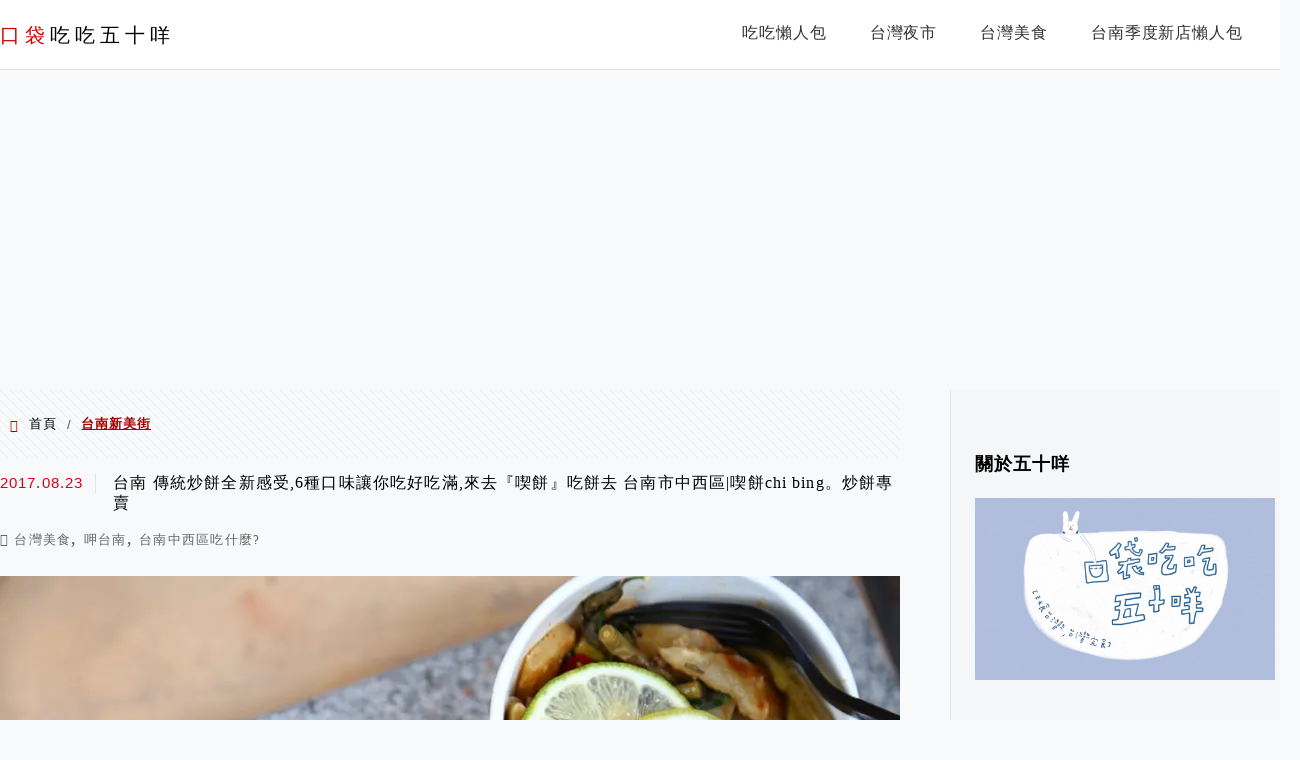

--- FILE ---
content_type: text/html; charset=UTF-8
request_url: https://etaiwan.blog/tag/%E5%8F%B0%E5%8D%97%E6%96%B0%E7%BE%8E%E8%A1%97/
body_size: 24116
content:
<!DOCTYPE html>
<!--[if IE 7 | IE 8]>
<html class="ie" lang="zh-TW"
 xmlns:fb="http://ogp.me/ns/fb#">
<![endif]-->
<!--[if !(IE 7) | !(IE 8)  ]><!-->
<html lang="zh-TW"
 xmlns:fb="http://ogp.me/ns/fb#" class="no-js">
<!--<![endif]-->

<head>
	<meta charset="UTF-8">
	<meta name="robots" content="all" />
	<meta name="author" content="口袋吃吃五十咩" />
	<meta name="rating" content="general" />
	<meta name="viewport" content="width=device-width" />
	<link rel="profile" href="https://gmpg.org/xfn/11">
	<link rel="alternate" title="RSS 2.0 訂閱最新文章" href="https://etaiwan.blog/feed/" />
	<link rel="pingback" href="https://etaiwan.blog/xmlrpc.php">
	<!--[if lt IE 9]>
	<script src="//html5shiv.googlecode.com/svn/trunk/html5.js"></script>
	<![endif]-->
	<link rel='preload' href='https://etaiwan.blog/wp-content/themes/achang-jinsha/css/style.min.css?ver=1706644354' as='style' />
<link rel='preload' href='https://etaiwan.blog/wp-content/themes/achang-jinsha/css/minify/style.rwd.min.css?ver=1706644354' as='style' />
<link rel='preload' href='https://etaiwan.blog/wp-content/themes/achang-jinsha/js/minify/rwd-menu.min.js?ver=1706644354' as='script' />
<meta name='robots' content='index, follow, max-image-preview:large, max-snippet:-1, max-video-preview:-1' />
	<style>img:is([sizes="auto" i], [sizes^="auto," i]) { contain-intrinsic-size: 3000px 1500px }</style>
	
	<!-- This site is optimized with the Yoast SEO plugin v25.9 - https://yoast.com/wordpress/plugins/seo/ -->
	<title>台南新美街 彙整 - 口袋吃吃五十咩</title>
	<link rel="canonical" href="https://etaiwan.blog/tag/台南新美街/" />
	<meta property="og:locale" content="zh_TW" />
	<meta property="og:type" content="article" />
	<meta property="og:title" content="台南新美街 彙整 - 口袋吃吃五十咩" />
	<meta property="og:url" content="https://etaiwan.blog/tag/台南新美街/" />
	<meta property="og:site_name" content="口袋吃吃五十咩" />
	<script type="application/ld+json" class="yoast-schema-graph">{"@context":"https://schema.org","@graph":[{"@type":"CollectionPage","@id":"https://etaiwan.blog/tag/%e5%8f%b0%e5%8d%97%e6%96%b0%e7%be%8e%e8%a1%97/","url":"https://etaiwan.blog/tag/%e5%8f%b0%e5%8d%97%e6%96%b0%e7%be%8e%e8%a1%97/","name":"台南新美街 彙整 - 口袋吃吃五十咩","isPartOf":{"@id":"https://etaiwan.blog/#website"},"breadcrumb":{"@id":"https://etaiwan.blog/tag/%e5%8f%b0%e5%8d%97%e6%96%b0%e7%be%8e%e8%a1%97/#breadcrumb"},"inLanguage":"zh-TW"},{"@type":"BreadcrumbList","@id":"https://etaiwan.blog/tag/%e5%8f%b0%e5%8d%97%e6%96%b0%e7%be%8e%e8%a1%97/#breadcrumb","itemListElement":[{"@type":"ListItem","position":1,"name":"首頁","item":"https://etaiwan.blog/"},{"@type":"ListItem","position":2,"name":"台南新美街"}]},{"@type":"WebSite","@id":"https://etaiwan.blog/#website","url":"https://etaiwan.blog/","name":"口袋吃吃五十咩","description":"台灣玩食。完食台灣","potentialAction":[{"@type":"SearchAction","target":{"@type":"EntryPoint","urlTemplate":"https://etaiwan.blog/?s={search_term_string}"},"query-input":{"@type":"PropertyValueSpecification","valueRequired":true,"valueName":"search_term_string"}}],"inLanguage":"zh-TW"}]}</script>
	<!-- / Yoast SEO plugin. -->


<link rel='dns-prefetch' href='//stats.wp.com' />
<script type="text/javascript">
/* <![CDATA[ */
window._wpemojiSettings = {"baseUrl":"https:\/\/s.w.org\/images\/core\/emoji\/16.0.1\/72x72\/","ext":".png","svgUrl":"https:\/\/s.w.org\/images\/core\/emoji\/16.0.1\/svg\/","svgExt":".svg","source":{"concatemoji":"https:\/\/etaiwan.blog\/wp-includes\/js\/wp-emoji-release.min.js?ver=6.8.3"}};
/*! This file is auto-generated */
!function(s,n){var o,i,e;function c(e){try{var t={supportTests:e,timestamp:(new Date).valueOf()};sessionStorage.setItem(o,JSON.stringify(t))}catch(e){}}function p(e,t,n){e.clearRect(0,0,e.canvas.width,e.canvas.height),e.fillText(t,0,0);var t=new Uint32Array(e.getImageData(0,0,e.canvas.width,e.canvas.height).data),a=(e.clearRect(0,0,e.canvas.width,e.canvas.height),e.fillText(n,0,0),new Uint32Array(e.getImageData(0,0,e.canvas.width,e.canvas.height).data));return t.every(function(e,t){return e===a[t]})}function u(e,t){e.clearRect(0,0,e.canvas.width,e.canvas.height),e.fillText(t,0,0);for(var n=e.getImageData(16,16,1,1),a=0;a<n.data.length;a++)if(0!==n.data[a])return!1;return!0}function f(e,t,n,a){switch(t){case"flag":return n(e,"\ud83c\udff3\ufe0f\u200d\u26a7\ufe0f","\ud83c\udff3\ufe0f\u200b\u26a7\ufe0f")?!1:!n(e,"\ud83c\udde8\ud83c\uddf6","\ud83c\udde8\u200b\ud83c\uddf6")&&!n(e,"\ud83c\udff4\udb40\udc67\udb40\udc62\udb40\udc65\udb40\udc6e\udb40\udc67\udb40\udc7f","\ud83c\udff4\u200b\udb40\udc67\u200b\udb40\udc62\u200b\udb40\udc65\u200b\udb40\udc6e\u200b\udb40\udc67\u200b\udb40\udc7f");case"emoji":return!a(e,"\ud83e\udedf")}return!1}function g(e,t,n,a){var r="undefined"!=typeof WorkerGlobalScope&&self instanceof WorkerGlobalScope?new OffscreenCanvas(300,150):s.createElement("canvas"),o=r.getContext("2d",{willReadFrequently:!0}),i=(o.textBaseline="top",o.font="600 32px Arial",{});return e.forEach(function(e){i[e]=t(o,e,n,a)}),i}function t(e){var t=s.createElement("script");t.src=e,t.defer=!0,s.head.appendChild(t)}"undefined"!=typeof Promise&&(o="wpEmojiSettingsSupports",i=["flag","emoji"],n.supports={everything:!0,everythingExceptFlag:!0},e=new Promise(function(e){s.addEventListener("DOMContentLoaded",e,{once:!0})}),new Promise(function(t){var n=function(){try{var e=JSON.parse(sessionStorage.getItem(o));if("object"==typeof e&&"number"==typeof e.timestamp&&(new Date).valueOf()<e.timestamp+604800&&"object"==typeof e.supportTests)return e.supportTests}catch(e){}return null}();if(!n){if("undefined"!=typeof Worker&&"undefined"!=typeof OffscreenCanvas&&"undefined"!=typeof URL&&URL.createObjectURL&&"undefined"!=typeof Blob)try{var e="postMessage("+g.toString()+"("+[JSON.stringify(i),f.toString(),p.toString(),u.toString()].join(",")+"));",a=new Blob([e],{type:"text/javascript"}),r=new Worker(URL.createObjectURL(a),{name:"wpTestEmojiSupports"});return void(r.onmessage=function(e){c(n=e.data),r.terminate(),t(n)})}catch(e){}c(n=g(i,f,p,u))}t(n)}).then(function(e){for(var t in e)n.supports[t]=e[t],n.supports.everything=n.supports.everything&&n.supports[t],"flag"!==t&&(n.supports.everythingExceptFlag=n.supports.everythingExceptFlag&&n.supports[t]);n.supports.everythingExceptFlag=n.supports.everythingExceptFlag&&!n.supports.flag,n.DOMReady=!1,n.readyCallback=function(){n.DOMReady=!0}}).then(function(){return e}).then(function(){var e;n.supports.everything||(n.readyCallback(),(e=n.source||{}).concatemoji?t(e.concatemoji):e.wpemoji&&e.twemoji&&(t(e.twemoji),t(e.wpemoji)))}))}((window,document),window._wpemojiSettings);
/* ]]> */
</script>

<link rel='stylesheet' id='sgr-css' href='https://etaiwan.blog/wp-content/plugins/simple-google-recaptcha/sgr.css?ver=1667133471' type='text/css' media='all' />
<style id='wp-emoji-styles-inline-css' type='text/css'>

	img.wp-smiley, img.emoji {
		display: inline !important;
		border: none !important;
		box-shadow: none !important;
		height: 1em !important;
		width: 1em !important;
		margin: 0 0.07em !important;
		vertical-align: -0.1em !important;
		background: none !important;
		padding: 0 !important;
	}
</style>
<link rel='stylesheet' id='wp-block-library-css' href='https://etaiwan.blog/wp-includes/css/dist/block-library/style.min.css?ver=6.8.3' type='text/css' media='all' />
<style id='classic-theme-styles-inline-css' type='text/css'>
/*! This file is auto-generated */
.wp-block-button__link{color:#fff;background-color:#32373c;border-radius:9999px;box-shadow:none;text-decoration:none;padding:calc(.667em + 2px) calc(1.333em + 2px);font-size:1.125em}.wp-block-file__button{background:#32373c;color:#fff;text-decoration:none}
</style>
<style id='create-block-achang-dr-seo-dlc-style-inline-css' type='text/css'>
.flex-grow{flex-grow:1}.achang-dr-seo-dlc-lazybag{padding:.4em}.achang-dr-seo-dlc-lazybag ul:not(.list-no-pic){list-style:none;padding-left:0}.achang-dr-seo-dlc-lazybag ul:not(.list-no-pic) li{list-style:none}.achang-dr-seo-dlc-lazybag figure{margin:0!important;overflow:hidden}.achang-dr-seo-dlc-lazybag .lazybag-img span{background-position:50%;background-size:cover;display:block;padding-top:75%}.achang-dr-seo-dlc-lazybag a,.achang-dr-seo-dlc-lazybag a:visited{color:inherit;text-decoration:none}.achang-dr-seo-dlc-lazybag a:hover{filter:brightness(1.02)}.achang-dr-seo-dlc-lazybag .lazy-title{font-size:1.2em;font-weight:700;margin:.2em 0 .6em}.achang-dr-seo-dlc-lazybag p{text-align:justify}.achang-dr-seo-dlc-lazybag .lazybag-content{margin-top:1em}.achang-dr-seo-dlc-lazybag .list-content li,.achang-dr-seo-dlc-lazybag .list-no-content li{align-items:center;display:flex}.achang-dr-seo-dlc-lazybag .list-content li:not(:last-of-type),.achang-dr-seo-dlc-lazybag .list-no-content li:not(:last-of-type){margin:0 0 16px}.achang-dr-seo-dlc-lazybag .list-content li .lazybag-img,.achang-dr-seo-dlc-lazybag .list-no-content li .lazybag-img{border:1px solid #e8e8e8;border-radius:4px;flex-shrink:0;margin:0 32px 0 0!important;max-width:210px!important;width:100%}.achang-dr-seo-dlc-lazybag .list-content li .lazy-title,.achang-dr-seo-dlc-lazybag .list-no-content li .lazy-title{flex-grow:1}.achang-dr-seo-dlc-lazybag .list-content li .lazybag-content:after,.achang-dr-seo-dlc-lazybag .list-no-content li .lazybag-content:after{border-bottom:1px solid #dbdbdb;content:"";display:block;margin:10px 0;width:18%}.achang-dr-seo-dlc-lazybag .list-block{list-style:none}.achang-dr-seo-dlc-lazybag .list-block li{border-radius:24px;box-shadow:0 0 6px 0 hsla(0,0%,45%,.25);padding:20px 26px}.achang-dr-seo-dlc-lazybag .list-block li:not(:last-of-type){margin:0 0 30px}.achang-dr-seo-dlc-lazybag .list-block .lazy-title{font-size:1.2em;margin-bottom:.6em}.achang-dr-seo-dlc-lazybag .list-block .lazybag-readmore{text-align:center}.achang-dr-seo-dlc-lazybag .list-slide{list-style:none}.achang-dr-seo-dlc-lazybag .list-slide li{border:1px solid #dbdbdb;border-radius:10px;position:relative}.achang-dr-seo-dlc-lazybag .list-slide li:not(:last-of-type){margin:0 0 30px}.achang-dr-seo-dlc-lazybag .list-slide li .lazy-title{background:rgba(0,0,0,.6);bottom:0;color:#fff;left:0;margin-bottom:0;padding:14px 16px;position:absolute;right:0;text-align:center}.achang-dr-seo-dlc-lazybag .list-grid,.achang-dr-seo-dlc-lazybag .list-grid-full{display:grid;gap:2.4em 1.8em;grid-template-columns:repeat(3,minmax(0,1fr));list-style:none}.achang-dr-seo-dlc-lazybag .list-grid .lazybag-readmore,.achang-dr-seo-dlc-lazybag .list-grid-full .lazybag-readmore{text-align:center}.achang-dr-seo-dlc-lazybag .list-grid-full{gap:1.4em 1em}.achang-dr-seo-dlc-lazybag .list-grid-full li{border-radius:10px;box-shadow:0 0 6.5px 0 hsla(0,0%,70%,.4);display:flex;flex-direction:column;padding:24px 14px}.achang-dr-seo-dlc-lazybag .list-magazine{list-style:none}.achang-dr-seo-dlc-lazybag .list-magazine li{margin-bottom:2.2em!important;position:relative}.achang-dr-seo-dlc-lazybag .list-magazine .lazybag-img{width:100%}.achang-dr-seo-dlc-lazybag .list-magazine .lazybag-img a{display:inline-block;width:57%}.achang-dr-seo-dlc-lazybag .list-magazine li .block{background-color:#fff;border-radius:10px;box-shadow:0 4px 4px 0 hsla(0,0%,70%,.25);padding:2em;position:absolute;top:50%;transform:translateY(-50%);width:54%}.achang-dr-seo-dlc-lazybag .list-magazine li:nth-of-type(2n) .lazybag-img{text-align:right}.achang-dr-seo-dlc-lazybag .list-magazine li:nth-of-type(odd) .block{right:0}.achang-dr-seo-dlc-lazybag .list-magazine li:nth-of-type(2n) .block{left:0}@media screen and (min-width:768px){.achang-dr-seo-dlc-lazybag .list-magazine .lazy-title-sm{display:none}}@media screen and (max-width:767px){.achang-dr-seo-dlc-lazybag figure{max-height:75vw}.achang-dr-seo-dlc-lazybag figure img{aspect-ratio:auto;height:auto}.achang-dr-seo-dlc-lazybag .list-grid,.achang-dr-seo-dlc-lazybag .list-grid-full{grid-template-columns:repeat(1,minmax(0,1fr))}.achang-dr-seo-dlc-lazybag .list-grid .lazy-title,.achang-dr-seo-dlc-lazybag .list-grid-full .lazy-title{text-align:center}.achang-dr-seo-dlc-lazybag .list-content li,.achang-dr-seo-dlc-lazybag .list-no-content li{display:block}.achang-dr-seo-dlc-lazybag .list-content li .lazybag-img,.achang-dr-seo-dlc-lazybag .list-no-content li .lazybag-img{margin:0!important;max-width:none!important}.achang-dr-seo-dlc-lazybag .list-magazine .lazy-title{display:none}.achang-dr-seo-dlc-lazybag .list-magazine .lazybag-img a{width:100%}.achang-dr-seo-dlc-lazybag .list-magazine li{background-color:#fff;border-radius:10px;box-shadow:0 4px 4px 0 hsla(0,0%,70%,.25);padding:2em 1em}.achang-dr-seo-dlc-lazybag .list-magazine li .block{background:none;box-shadow:none;padding:0;position:relative;transform:none;width:auto}.achang-dr-seo-dlc-lazybag .list-magazine .lazybag-content p{color:#9e9e9e}.achang-dr-seo-dlc-lazybag .list-magazine .lazybag-readmore{text-align:center}}

</style>
<link rel='stylesheet' id='quads-style-css-css' href='https://etaiwan.blog/wp-content/plugins/quick-adsense-reloaded/includes/gutenberg/dist/blocks.style.build.css?ver=2.0.93' type='text/css' media='all' />
<link rel='stylesheet' id='mediaelement-css' href='https://etaiwan.blog/wp-includes/js/mediaelement/mediaelementplayer-legacy.min.css?ver=4.2.17' type='text/css' media='all' />
<link rel='stylesheet' id='wp-mediaelement-css' href='https://etaiwan.blog/wp-includes/js/mediaelement/wp-mediaelement.min.css?ver=6.8.3' type='text/css' media='all' />
<style id='jetpack-sharing-buttons-style-inline-css' type='text/css'>
.jetpack-sharing-buttons__services-list{display:flex;flex-direction:row;flex-wrap:wrap;gap:0;list-style-type:none;margin:5px;padding:0}.jetpack-sharing-buttons__services-list.has-small-icon-size{font-size:12px}.jetpack-sharing-buttons__services-list.has-normal-icon-size{font-size:16px}.jetpack-sharing-buttons__services-list.has-large-icon-size{font-size:24px}.jetpack-sharing-buttons__services-list.has-huge-icon-size{font-size:36px}@media print{.jetpack-sharing-buttons__services-list{display:none!important}}.editor-styles-wrapper .wp-block-jetpack-sharing-buttons{gap:0;padding-inline-start:0}ul.jetpack-sharing-buttons__services-list.has-background{padding:1.25em 2.375em}
</style>
<style id='global-styles-inline-css' type='text/css'>
:root{--wp--preset--aspect-ratio--square: 1;--wp--preset--aspect-ratio--4-3: 4/3;--wp--preset--aspect-ratio--3-4: 3/4;--wp--preset--aspect-ratio--3-2: 3/2;--wp--preset--aspect-ratio--2-3: 2/3;--wp--preset--aspect-ratio--16-9: 16/9;--wp--preset--aspect-ratio--9-16: 9/16;--wp--preset--color--black: #000000;--wp--preset--color--cyan-bluish-gray: #abb8c3;--wp--preset--color--white: #ffffff;--wp--preset--color--pale-pink: #f78da7;--wp--preset--color--vivid-red: #cf2e2e;--wp--preset--color--luminous-vivid-orange: #ff6900;--wp--preset--color--luminous-vivid-amber: #fcb900;--wp--preset--color--light-green-cyan: #7bdcb5;--wp--preset--color--vivid-green-cyan: #00d084;--wp--preset--color--pale-cyan-blue: #8ed1fc;--wp--preset--color--vivid-cyan-blue: #0693e3;--wp--preset--color--vivid-purple: #9b51e0;--wp--preset--gradient--vivid-cyan-blue-to-vivid-purple: linear-gradient(135deg,rgba(6,147,227,1) 0%,rgb(155,81,224) 100%);--wp--preset--gradient--light-green-cyan-to-vivid-green-cyan: linear-gradient(135deg,rgb(122,220,180) 0%,rgb(0,208,130) 100%);--wp--preset--gradient--luminous-vivid-amber-to-luminous-vivid-orange: linear-gradient(135deg,rgba(252,185,0,1) 0%,rgba(255,105,0,1) 100%);--wp--preset--gradient--luminous-vivid-orange-to-vivid-red: linear-gradient(135deg,rgba(255,105,0,1) 0%,rgb(207,46,46) 100%);--wp--preset--gradient--very-light-gray-to-cyan-bluish-gray: linear-gradient(135deg,rgb(238,238,238) 0%,rgb(169,184,195) 100%);--wp--preset--gradient--cool-to-warm-spectrum: linear-gradient(135deg,rgb(74,234,220) 0%,rgb(151,120,209) 20%,rgb(207,42,186) 40%,rgb(238,44,130) 60%,rgb(251,105,98) 80%,rgb(254,248,76) 100%);--wp--preset--gradient--blush-light-purple: linear-gradient(135deg,rgb(255,206,236) 0%,rgb(152,150,240) 100%);--wp--preset--gradient--blush-bordeaux: linear-gradient(135deg,rgb(254,205,165) 0%,rgb(254,45,45) 50%,rgb(107,0,62) 100%);--wp--preset--gradient--luminous-dusk: linear-gradient(135deg,rgb(255,203,112) 0%,rgb(199,81,192) 50%,rgb(65,88,208) 100%);--wp--preset--gradient--pale-ocean: linear-gradient(135deg,rgb(255,245,203) 0%,rgb(182,227,212) 50%,rgb(51,167,181) 100%);--wp--preset--gradient--electric-grass: linear-gradient(135deg,rgb(202,248,128) 0%,rgb(113,206,126) 100%);--wp--preset--gradient--midnight: linear-gradient(135deg,rgb(2,3,129) 0%,rgb(40,116,252) 100%);--wp--preset--font-size--small: 13px;--wp--preset--font-size--medium: 20px;--wp--preset--font-size--large: 36px;--wp--preset--font-size--x-large: 42px;--wp--preset--spacing--20: 0.44rem;--wp--preset--spacing--30: 0.67rem;--wp--preset--spacing--40: 1rem;--wp--preset--spacing--50: 1.5rem;--wp--preset--spacing--60: 2.25rem;--wp--preset--spacing--70: 3.38rem;--wp--preset--spacing--80: 5.06rem;--wp--preset--shadow--natural: 6px 6px 9px rgba(0, 0, 0, 0.2);--wp--preset--shadow--deep: 12px 12px 50px rgba(0, 0, 0, 0.4);--wp--preset--shadow--sharp: 6px 6px 0px rgba(0, 0, 0, 0.2);--wp--preset--shadow--outlined: 6px 6px 0px -3px rgba(255, 255, 255, 1), 6px 6px rgba(0, 0, 0, 1);--wp--preset--shadow--crisp: 6px 6px 0px rgba(0, 0, 0, 1);}:where(.is-layout-flex){gap: 0.5em;}:where(.is-layout-grid){gap: 0.5em;}body .is-layout-flex{display: flex;}.is-layout-flex{flex-wrap: wrap;align-items: center;}.is-layout-flex > :is(*, div){margin: 0;}body .is-layout-grid{display: grid;}.is-layout-grid > :is(*, div){margin: 0;}:where(.wp-block-columns.is-layout-flex){gap: 2em;}:where(.wp-block-columns.is-layout-grid){gap: 2em;}:where(.wp-block-post-template.is-layout-flex){gap: 1.25em;}:where(.wp-block-post-template.is-layout-grid){gap: 1.25em;}.has-black-color{color: var(--wp--preset--color--black) !important;}.has-cyan-bluish-gray-color{color: var(--wp--preset--color--cyan-bluish-gray) !important;}.has-white-color{color: var(--wp--preset--color--white) !important;}.has-pale-pink-color{color: var(--wp--preset--color--pale-pink) !important;}.has-vivid-red-color{color: var(--wp--preset--color--vivid-red) !important;}.has-luminous-vivid-orange-color{color: var(--wp--preset--color--luminous-vivid-orange) !important;}.has-luminous-vivid-amber-color{color: var(--wp--preset--color--luminous-vivid-amber) !important;}.has-light-green-cyan-color{color: var(--wp--preset--color--light-green-cyan) !important;}.has-vivid-green-cyan-color{color: var(--wp--preset--color--vivid-green-cyan) !important;}.has-pale-cyan-blue-color{color: var(--wp--preset--color--pale-cyan-blue) !important;}.has-vivid-cyan-blue-color{color: var(--wp--preset--color--vivid-cyan-blue) !important;}.has-vivid-purple-color{color: var(--wp--preset--color--vivid-purple) !important;}.has-black-background-color{background-color: var(--wp--preset--color--black) !important;}.has-cyan-bluish-gray-background-color{background-color: var(--wp--preset--color--cyan-bluish-gray) !important;}.has-white-background-color{background-color: var(--wp--preset--color--white) !important;}.has-pale-pink-background-color{background-color: var(--wp--preset--color--pale-pink) !important;}.has-vivid-red-background-color{background-color: var(--wp--preset--color--vivid-red) !important;}.has-luminous-vivid-orange-background-color{background-color: var(--wp--preset--color--luminous-vivid-orange) !important;}.has-luminous-vivid-amber-background-color{background-color: var(--wp--preset--color--luminous-vivid-amber) !important;}.has-light-green-cyan-background-color{background-color: var(--wp--preset--color--light-green-cyan) !important;}.has-vivid-green-cyan-background-color{background-color: var(--wp--preset--color--vivid-green-cyan) !important;}.has-pale-cyan-blue-background-color{background-color: var(--wp--preset--color--pale-cyan-blue) !important;}.has-vivid-cyan-blue-background-color{background-color: var(--wp--preset--color--vivid-cyan-blue) !important;}.has-vivid-purple-background-color{background-color: var(--wp--preset--color--vivid-purple) !important;}.has-black-border-color{border-color: var(--wp--preset--color--black) !important;}.has-cyan-bluish-gray-border-color{border-color: var(--wp--preset--color--cyan-bluish-gray) !important;}.has-white-border-color{border-color: var(--wp--preset--color--white) !important;}.has-pale-pink-border-color{border-color: var(--wp--preset--color--pale-pink) !important;}.has-vivid-red-border-color{border-color: var(--wp--preset--color--vivid-red) !important;}.has-luminous-vivid-orange-border-color{border-color: var(--wp--preset--color--luminous-vivid-orange) !important;}.has-luminous-vivid-amber-border-color{border-color: var(--wp--preset--color--luminous-vivid-amber) !important;}.has-light-green-cyan-border-color{border-color: var(--wp--preset--color--light-green-cyan) !important;}.has-vivid-green-cyan-border-color{border-color: var(--wp--preset--color--vivid-green-cyan) !important;}.has-pale-cyan-blue-border-color{border-color: var(--wp--preset--color--pale-cyan-blue) !important;}.has-vivid-cyan-blue-border-color{border-color: var(--wp--preset--color--vivid-cyan-blue) !important;}.has-vivid-purple-border-color{border-color: var(--wp--preset--color--vivid-purple) !important;}.has-vivid-cyan-blue-to-vivid-purple-gradient-background{background: var(--wp--preset--gradient--vivid-cyan-blue-to-vivid-purple) !important;}.has-light-green-cyan-to-vivid-green-cyan-gradient-background{background: var(--wp--preset--gradient--light-green-cyan-to-vivid-green-cyan) !important;}.has-luminous-vivid-amber-to-luminous-vivid-orange-gradient-background{background: var(--wp--preset--gradient--luminous-vivid-amber-to-luminous-vivid-orange) !important;}.has-luminous-vivid-orange-to-vivid-red-gradient-background{background: var(--wp--preset--gradient--luminous-vivid-orange-to-vivid-red) !important;}.has-very-light-gray-to-cyan-bluish-gray-gradient-background{background: var(--wp--preset--gradient--very-light-gray-to-cyan-bluish-gray) !important;}.has-cool-to-warm-spectrum-gradient-background{background: var(--wp--preset--gradient--cool-to-warm-spectrum) !important;}.has-blush-light-purple-gradient-background{background: var(--wp--preset--gradient--blush-light-purple) !important;}.has-blush-bordeaux-gradient-background{background: var(--wp--preset--gradient--blush-bordeaux) !important;}.has-luminous-dusk-gradient-background{background: var(--wp--preset--gradient--luminous-dusk) !important;}.has-pale-ocean-gradient-background{background: var(--wp--preset--gradient--pale-ocean) !important;}.has-electric-grass-gradient-background{background: var(--wp--preset--gradient--electric-grass) !important;}.has-midnight-gradient-background{background: var(--wp--preset--gradient--midnight) !important;}.has-small-font-size{font-size: var(--wp--preset--font-size--small) !important;}.has-medium-font-size{font-size: var(--wp--preset--font-size--medium) !important;}.has-large-font-size{font-size: var(--wp--preset--font-size--large) !important;}.has-x-large-font-size{font-size: var(--wp--preset--font-size--x-large) !important;}
:where(.wp-block-post-template.is-layout-flex){gap: 1.25em;}:where(.wp-block-post-template.is-layout-grid){gap: 1.25em;}
:where(.wp-block-columns.is-layout-flex){gap: 2em;}:where(.wp-block-columns.is-layout-grid){gap: 2em;}
:root :where(.wp-block-pullquote){font-size: 1.5em;line-height: 1.6;}
</style>
<link rel='stylesheet' id='flexslider2.6.0-css' href='https://etaiwan.blog/wp-content/themes/achang-jinsha/assets/FlexSlider-2.6.0/flexslider.min.css?ver=6.8.3' type='text/css' media='all' />
<link rel='stylesheet' id='dashicons-css' href='https://etaiwan.blog/wp-includes/css/dashicons.min.css?ver=6.8.3' type='text/css' media='all' />
<link rel='stylesheet' id='achang-icon-css' href='https://etaiwan.blog/wp-content/themes/achang-jinsha/images/achang-icon/style.css?ver=6.8.3' type='text/css' media='all' />
<link rel='stylesheet' id='icomoon-icon-css' href='https://etaiwan.blog/wp-content/themes/achang-jinsha/images/icomoon-icon/style.css?ver=6.8.3' type='text/css' media='all' />
<link rel='stylesheet' id='awesome-css' href='https://etaiwan.blog/wp-content/themes/achang-jinsha/images/fontawesome/css/all.min.css?ver=2.2.9.1' type='text/css' media='all' />
<link rel='stylesheet' id='achang_theme-style-css' href='https://etaiwan.blog/wp-content/themes/achang-jinsha/css/style.min.css?ver=1706644354' type='text/css' media='all' />
<link rel='stylesheet' id='achang_theme-style-wide-css' href='https://etaiwan.blog/wp-content/themes/achang-jinsha/css/minify/style-wide.min.css?ver=2.2.9.1' type='text/css' media='all' />
<link rel='stylesheet' id='achang_theme-style-rwd-css' href='https://etaiwan.blog/wp-content/themes/achang-jinsha/css/minify/style.rwd.min.css?ver=1706644354' type='text/css' media='all' />
<style id='jetpack_facebook_likebox-inline-css' type='text/css'>
.widget_facebook_likebox {
	overflow: hidden;
}

</style>
<link rel='stylesheet' id='tablepress-default-css' href='https://etaiwan.blog/wp-content/plugins/tablepress/css/build/default.css?ver=3.2.1' type='text/css' media='all' />
<link rel='stylesheet' id='achang-jvc-init-css' href='https://etaiwan.blog/wp-content/plugins/achangJetPackVirtualCounter/assets/minify/stylesheet.min.css?ver=2.8.3' type='text/css' media='all' />
<link rel='stylesheet' id='dtree.css-css' href='https://etaiwan.blog/wp-content/plugins/wp-dtree-30/wp-dtree.min.css?ver=4.4.5' type='text/css' media='all' />
<script type="text/javascript" id="sgr-js-extra">
/* <![CDATA[ */
var sgr = {"sgr_site_key":"6LdczmYeAAAAAPCVM-gdLj-oGmHNi_GQ4vW96Y9C"};
/* ]]> */
</script>
<script type="text/javascript" src="https://etaiwan.blog/wp-content/plugins/simple-google-recaptcha/sgr.js?ver=1667133471" id="sgr-js"></script>
<script type="text/javascript" id="wk-tag-manager-script-js-after">
/* <![CDATA[ */
function shouldTrack(){
var trackLoggedIn = true;
var loggedIn = false;
if(!loggedIn){
return true;
} else if( trackLoggedIn ) {
return true;
}
return false;
}
function hasWKGoogleAnalyticsCookie() {
return (new RegExp('wp_wk_ga_untrack_' + document.location.hostname)).test(document.cookie);
}
if (!hasWKGoogleAnalyticsCookie() && shouldTrack()) {
//Google Tag Manager
(function (w, d, s, l, i) {
w[l] = w[l] || [];
w[l].push({
'gtm.start':
new Date().getTime(), event: 'gtm.js'
});
var f = d.getElementsByTagName(s)[0],
j = d.createElement(s), dl = l != 'dataLayer' ? '&l=' + l : '';
j.async = true;
j.src =
'https://www.googletagmanager.com/gtm.js?id=' + i + dl;
f.parentNode.insertBefore(j, f);
})(window, document, 'script', 'dataLayer', 'GTM-563J5C6');
}
/* ]]> */
</script>
<script type="text/javascript" src="https://etaiwan.blog/wp-includes/js/jquery/jquery.min.js?ver=3.7.1" id="jquery-core-js"></script>
<script type="text/javascript" src="https://etaiwan.blog/wp-includes/js/jquery/jquery-migrate.min.js?ver=3.4.1" id="jquery-migrate-js"></script>
<script type="text/javascript" defer="defer" src="https://etaiwan.blog/wp-content/themes/achang-jinsha/assets/FlexSlider-2.6.0/jquery.flexslider-min.js?ver=1.0" id="flexslider2.6.0-js"></script>
<script type="text/javascript" id="init-js-extra">
/* <![CDATA[ */
var init_params = {"ajaxurl":"https:\/\/etaiwan.blog\/wp-admin\/admin-ajax.php","is_user_logged_in":"","slider_time":"3000"};
/* ]]> */
</script>
<script type="text/javascript" async="async" src="https://etaiwan.blog/wp-content/themes/achang-jinsha/js/minify/init.min.js?ver=2.2.9.1" id="init-js"></script>
<script type="text/javascript" src="https://etaiwan.blog/wp-content/themes/achang-jinsha/js/minify/rwd-menu.min.js?ver=1706644354" id="achang_rwd-menu-js"></script>
<script type="text/javascript" id="achang-jvc-init-js-extra">
/* <![CDATA[ */
var jvc_init_params = {"ajaxurl":"https:\/\/etaiwan.blog\/wp-admin\/admin-ajax.php?action=achang_jvc","widget_id":"achang_jetpack_virtual_counter-2","count_text":"\u7d71\u8a08\u4e2d...","security":"3d358ab562"};
/* ]]> */
</script>
<script type="text/javascript" src="https://etaiwan.blog/wp-content/plugins/achangJetPackVirtualCounter/assets/minify/init.min.js?ver=2.8.3" id="achang-jvc-init-js"></script>
<script type="text/javascript" id="dtree-js-extra">
/* <![CDATA[ */
var WPdTreeSettings = {"animate":"1","duration":"250","imgurl":"https:\/\/etaiwan.blog\/wp-content\/plugins\/wp-dtree-30\/"};
/* ]]> */
</script>
<script type="text/javascript" src="https://etaiwan.blog/wp-content/plugins/wp-dtree-30/wp-dtree.min.js?ver=4.4.5" id="dtree-js"></script>
<link rel="https://api.w.org/" href="https://etaiwan.blog/wp-json/" /><link rel="alternate" title="JSON" type="application/json" href="https://etaiwan.blog/wp-json/wp/v2/tags/285" /><meta name="generator" content="WordPress 6.8.3" />
<meta property="fb:app_id" content="101094470469945"/>	<style>img#wpstats{display:none}</style>
		<script>document.cookie = 'quads_browser_width='+screen.width;</script><script>jQuery($ => {
        $("#primary-menu").on("click",e=>{
            if($(e.target).hasClass("search-icon")){
                $("#primary-search").show();
                $("#search-cover").show();
                $("header .search-field").focus();
            }else{
                if( 0 === $(e.target).parents("#primary-search").length){
                    $("#primary-search").hide();
                    $("#search-cover").hide();
                }
            }
        })
    })</script><link rel="preload" as="image" href="https://i1.wp.com/etaiwan.blog/wp-content/uploads/20260121182020_0_a2c1bf.jpg?quality=90&ssl=1&w=900" /><style type="text/css">#main article .desc .inner-desc {font-family: "Microsoft JhengHei","微軟正黑體";font-size: 18px;letter-spacing: 0.07em;line-height: 32px;}	#main article p, #main article div {font-family: "Microsoft JhengHei","微軟正黑體";font-size: 18px;letter-spacing: 0.07em;line-height: 32px;}	</style><link rel="preconnect" href="//connect.facebook.net/zh_TW/sdk.js" /><script async src="https://pagead2.googlesyndication.com/pagead/js/adsbygoogle.js?client=ca-pub-6663436829486737"
     crossorigin="anonymous"></script>
<script>
  (adsbygoogle = window.adsbygoogle || []).push({
    google_ad_client: "ca-pub-6663436829486737",
    enable_page_level_ads: true,
    overlays: {bottom: true}
  });
</script>

<!-- Facebook Pixel Code -->
<script>
  !function(f,b,e,v,n,t,s)
  {if(f.fbq)return;n=f.fbq=function(){n.callMethod?
  n.callMethod.apply(n,arguments):n.queue.push(arguments)};
  if(!f._fbq)f._fbq=n;n.push=n;n.loaded=!0;n.version='2.0';
  n.queue=[];t=b.createElement(e);t.async=!0;
  t.src=v;s=b.getElementsByTagName(e)[0];
  s.parentNode.insertBefore(t,s)}(window, document,'script',
  'https://connect.facebook.net/en_US/fbevents.js');
  fbq('init', '634503460340780');
  fbq('track', 'PageView');
</script>
<noscript><img height="1" width="1" style="display:none"
  src="https://www.facebook.com/tr?id=634503460340780&ev=PageView&noscript=1"
/></noscript>
<!-- End Facebook Pixel Code -->


<script type="text/javascript">
window.AviviD = window.AviviD || {settings:{},status:{}};
        AviviD.web_id = 'achang013';
        AviviD.category_id = window.avivid_category_id || '20191221000005';
        AviviD.tracking_platform = 'likr';
        (function(w,d,s,l,i){w[l]=w[l]||[];w[l].push({'gtm.start':
        new Date().getTime(),event:'gtm.js'});var f=d.getElementsByTagName(s)[0],
        j=d.createElement(s),dl=l!='dataLayer'?'&l='+l:'';j.async=true;j.src=
        'https://www.googletagmanager.com/gtm.js?id='+i+dl+'&timestamp='+new Date().getTime();f.parentNode.insertBefore(j,f);
        })(window,document,'script','dataLayer','GTM-W9F4QDN');
 
  
        (function(w,d,s,l,i){w[l]=w[l]||[];w[l].push({'gtm.start':
        new Date().getTime(),event:'gtm.js'});var f=d.getElementsByTagName(s)[0],
        j=d.createElement(s),dl=l!='dataLayer'?'&l='+l:'';j.async=true;j.src=
        'https://www.googletagmanager.com/gtm.js?id='+i+dl+'&timestamp='+new Date().getTime();f.parentNode.insertBefore(j,f);
        })(window,document,'script','dataLayer','GTM-MKB8VFG');
</script>
<link rel="icon" href="https://etaiwan.blog/wp-content/uploads/20170512135432_33-32x32.png" sizes="32x32" />
<link rel="icon" href="https://etaiwan.blog/wp-content/uploads/20170512135432_33-192x192.png" sizes="192x192" />
<link rel="apple-touch-icon" href="https://etaiwan.blog/wp-content/uploads/20170512135432_33-180x180.png" />
<meta name="msapplication-TileImage" content="https://etaiwan.blog/wp-content/uploads/20170512135432_33-270x270.png" />
<link rel="preload" as="image" href="https://etaiwan.blog/wp-content/uploads/20171125010248_62.jpg" media="(max-resolution:1000wdpi)"><link rel="preload" as="image" href="" media="(max-resolution:https://etaiwan.blog/wp-content/uploads/20171125010248_62-768x467.jpgdpi)"></head>

<body class="archive tag tag-285 wp-theme-achang-jinsha">

<noscript>
    <iframe src="https://www.googletagmanager.com/ns.html?id=GTM-563J5C6" height="0" width="0"
        style="display:none;visibility:hidden"></iframe>
</noscript>

	<header id="header">
		<div class="header-area">
			<div class="logo-area">
				<h1>                    <a id="logo" href="https://etaiwan.blog" title="口袋吃吃五十咩" class="text">
                        <div class="text"><span class="first-text">口袋</span>吃吃五十咩</div>                    </a>
				</h1>				<a id="rwd-logo" href="https://etaiwan.blog" title="口袋吃吃五十咩" style="color: #000; font-size: 20px;">口袋吃吃五十咩</a>            </div>
			<div id="primary-menu">
				<nav id="access" role="navigation">
					<header>
						<h3 class="assistive-text">橫幅選單</h3>
					</header>
					<div class="menu-2019%e5%b9%b4%e6%89%8b%e6%a9%9f-container"><ul id="achang_rwd_menu_wrap" class="menu rwd-menu"><li id="menu-item-31970" class="menu-item menu-item-type-post_type menu-item-object-page menu-item-31970"><a href="https://etaiwan.blog/contact-me/"><span>關於五十咩</span></a></li>
<li id="menu-item-8169" class="menu-item menu-item-type-taxonomy menu-item-object-category menu-item-has-children menu-item-8169"><a href="https://etaiwan.blog/category/eat-taiwan/food-lazy-to-think/"><span>美食懶人包</span></a>
<ul class="sub-menu">
	<li id="menu-item-8170" class="menu-item menu-item-type-taxonomy menu-item-object-category menu-item-8170"><a href="https://etaiwan.blog/category/eat-taiwan/pingtung/pingtung-food-lazy/"><span>屏東美食懶人包</span></a></li>
	<li id="menu-item-8171" class="menu-item menu-item-type-taxonomy menu-item-object-category menu-item-8171"><a href="https://etaiwan.blog/category/eat-taiwan/tainan/tainan-food-lazy/"><span>台南美食懶人包</span></a></li>
	<li id="menu-item-31973" class="menu-item menu-item-type-taxonomy menu-item-object-category menu-item-31973"><a href="https://etaiwan.blog/category/eat-taiwan/chiayi/chiayi-food-lazy/"><span>嘉義美食懶人包</span></a></li>
	<li id="menu-item-31974" class="menu-item menu-item-type-taxonomy menu-item-object-category menu-item-31974"><a href="https://etaiwan.blog/category/eat-taiwan/taichung/taichung-food-lazy/"><span>台中美食懶人包</span></a></li>
</ul>
</li>
<li id="menu-item-8158" class="menu-item menu-item-type-taxonomy menu-item-object-category menu-item-has-children menu-item-8158"><a href="https://etaiwan.blog/category/eat-taiwan/tainan/"><span>呷台南</span></a>
<ul class="sub-menu">
	<li id="menu-item-32005" class="menu-item menu-item-type-taxonomy menu-item-object-category menu-item-32005"><a href="https://etaiwan.blog/category/eat-taiwan/tainan/700/"><span>台南中西區吃什麼?</span></a></li>
	<li id="menu-item-32002" class="menu-item menu-item-type-taxonomy menu-item-object-category menu-item-32002"><a href="https://etaiwan.blog/category/eat-taiwan/tainan/701/"><span>台南東區吃什麼?</span></a></li>
	<li id="menu-item-32007" class="menu-item menu-item-type-taxonomy menu-item-object-category menu-item-32007"><a href="https://etaiwan.blog/category/eat-taiwan/tainan/708/"><span>台南安平吃什麼?</span></a></li>
	<li id="menu-item-32013" class="menu-item menu-item-type-taxonomy menu-item-object-category menu-item-32013"><a href="https://etaiwan.blog/category/eat-taiwan/tainan/721/"><span>台南麻豆吃什麼?</span></a></li>
	<li id="menu-item-32006" class="menu-item menu-item-type-taxonomy menu-item-object-category menu-item-32006"><a href="https://etaiwan.blog/category/eat-taiwan/tainan/710/"><span>台南永康吃什麼?</span></a></li>
	<li id="menu-item-32008" class="menu-item menu-item-type-taxonomy menu-item-object-category menu-item-32008"><a href="https://etaiwan.blog/category/eat-taiwan/tainan/737/"><span>台南鹽水吃什麼?</span></a></li>
	<li id="menu-item-31999" class="menu-item menu-item-type-taxonomy menu-item-object-category menu-item-31999"><a href="https://etaiwan.blog/category/eat-taiwan/tainan/719/"><span>台南龍崎吃什麼?</span></a></li>
	<li id="menu-item-32000" class="menu-item menu-item-type-taxonomy menu-item-object-category menu-item-32000"><a href="https://etaiwan.blog/category/eat-taiwan/tainan/730/"><span>台南新營吃什麼?</span></a></li>
	<li id="menu-item-32001" class="menu-item menu-item-type-taxonomy menu-item-object-category menu-item-32001"><a href="https://etaiwan.blog/category/eat-taiwan/tainan/704/"><span>台南北區吃什麼?</span></a></li>
	<li id="menu-item-32003" class="menu-item menu-item-type-taxonomy menu-item-object-category menu-item-32003"><a href="https://etaiwan.blog/category/eat-taiwan/tainan/711/"><span>台南歸仁吃什麼?</span></a></li>
	<li id="menu-item-32004" class="menu-item menu-item-type-taxonomy menu-item-object-category menu-item-32004"><a href="https://etaiwan.blog/category/eat-taiwan/tainan/702/"><span>台南南區吃什麼?</span></a></li>
	<li id="menu-item-32009" class="menu-item menu-item-type-taxonomy menu-item-object-category menu-item-32009"><a href="https://etaiwan.blog/category/eat-taiwan/tainan/718/"><span>台南關廟吃什麼?</span></a></li>
	<li id="menu-item-32010" class="menu-item menu-item-type-taxonomy menu-item-object-category menu-item-32010"><a href="https://etaiwan.blog/category/eat-taiwan/tainan/712/"><span>台南新化吃什麼?</span></a></li>
	<li id="menu-item-32011" class="menu-item menu-item-type-taxonomy menu-item-object-category menu-item-32011"><a href="https://etaiwan.blog/category/eat-taiwan/tainan/709/"><span>台南安南吃什麼?</span></a></li>
	<li id="menu-item-32014" class="menu-item menu-item-type-taxonomy menu-item-object-category menu-item-32014"><a href="https://etaiwan.blog/category/eat-taiwan/tainan/717/"><span>台南仁德吃什麼?</span></a></li>
	<li id="menu-item-32012" class="menu-item menu-item-type-taxonomy menu-item-object-category menu-item-32012"><a href="https://etaiwan.blog/category/eat-taiwan/tainan/741/"><span>台南善化吃什麼?</span></a></li>
	<li id="menu-item-32015" class="menu-item menu-item-type-taxonomy menu-item-object-category menu-item-32015"><a href="https://etaiwan.blog/category/eat-taiwan/tainan/732/"><span>台南白河吃什麼?</span></a></li>
	<li id="menu-item-32016" class="menu-item menu-item-type-taxonomy menu-item-object-category menu-item-32016"><a href="https://etaiwan.blog/category/eat-taiwan/tainan/722/"><span>台南佳里吃什麼?</span></a></li>
	<li id="menu-item-32017" class="menu-item menu-item-type-taxonomy menu-item-object-category menu-item-32017"><a href="https://etaiwan.blog/category/eat-taiwan/tainan/734/"><span>台南六甲吃什麼?</span></a></li>
	<li id="menu-item-32018" class="menu-item menu-item-type-taxonomy menu-item-object-category menu-item-32018"><a href="https://etaiwan.blog/category/eat-taiwan/tainan/744/"><span>台南新市吃什麼?</span></a></li>
</ul>
</li>
<li id="menu-item-8159" class="menu-item menu-item-type-taxonomy menu-item-object-category menu-item-has-children menu-item-8159"><a href="https://etaiwan.blog/category/eat-taiwan/pingtung/"><span>屏東美食</span></a>
<ul class="sub-menu">
	<li id="menu-item-31979" class="menu-item menu-item-type-taxonomy menu-item-object-category menu-item-31979"><a href="https://etaiwan.blog/category/eat-taiwan/pingtung/946/"><span>恆春鎮</span></a></li>
	<li id="menu-item-31980" class="menu-item menu-item-type-taxonomy menu-item-object-category menu-item-31980"><a href="https://etaiwan.blog/category/eat-taiwan/pingtung/944/"><span>車城鄉</span></a></li>
	<li id="menu-item-31981" class="menu-item menu-item-type-taxonomy menu-item-object-category menu-item-31981"><a href="https://etaiwan.blog/category/eat-taiwan/pingtung/923/"><span>萬巒鄉</span></a></li>
	<li id="menu-item-31982" class="menu-item menu-item-type-taxonomy menu-item-object-category menu-item-31982"><a href="https://etaiwan.blog/category/eat-taiwan/pingtung/912/"><span>屏東內埔吃什麼?</span></a></li>
	<li id="menu-item-31983" class="menu-item menu-item-type-taxonomy menu-item-object-category menu-item-31983"><a href="https://etaiwan.blog/category/eat-taiwan/pingtung/940-pingtung/"><span>潮州鎮</span></a></li>
	<li id="menu-item-31984" class="menu-item menu-item-type-taxonomy menu-item-object-category menu-item-31984"><a href="https://etaiwan.blog/category/eat-taiwan/pingtung/940/"><span>枋寮鄉</span></a></li>
	<li id="menu-item-31985" class="menu-item menu-item-type-taxonomy menu-item-object-category menu-item-31985"><a href="https://etaiwan.blog/category/eat-taiwan/pingtung/908/"><span>長治鄉</span></a></li>
	<li id="menu-item-31986" class="menu-item menu-item-type-taxonomy menu-item-object-category menu-item-31986"><a href="https://etaiwan.blog/category/eat-taiwan/pingtung/928/"><span>東港鎮</span></a></li>
	<li id="menu-item-31987" class="menu-item menu-item-type-taxonomy menu-item-object-category menu-item-31987"><a href="https://etaiwan.blog/category/eat-taiwan/pingtung/900/"><span>屏東市</span></a></li>
	<li id="menu-item-31988" class="menu-item menu-item-type-taxonomy menu-item-object-category menu-item-31988"><a href="https://etaiwan.blog/category/eat-taiwan/pingtung/925/"><span>新埤鄉</span></a></li>
	<li id="menu-item-31989" class="menu-item menu-item-type-taxonomy menu-item-object-category menu-item-31989"><a href="https://etaiwan.blog/category/eat-taiwan/pingtung/941/"><span>枋山鄉</span></a></li>
	<li id="menu-item-31990" class="menu-item menu-item-type-taxonomy menu-item-object-category menu-item-31990"><a href="https://etaiwan.blog/category/eat-taiwan/pingtung/905/"><span>里港鄉</span></a></li>
	<li id="menu-item-31991" class="menu-item menu-item-type-taxonomy menu-item-object-category menu-item-31991"><a href="https://etaiwan.blog/category/eat-taiwan/pingtung/911/"><span>竹田鄉</span></a></li>
	<li id="menu-item-31992" class="menu-item menu-item-type-taxonomy menu-item-object-category menu-item-31992"><a href="https://etaiwan.blog/category/eat-taiwan/pingtung/913/"><span>萬丹鄉</span></a></li>
	<li id="menu-item-31993" class="menu-item menu-item-type-taxonomy menu-item-object-category menu-item-31993"><a href="https://etaiwan.blog/category/eat-taiwan/pingtung/906/"><span>高樹鄉</span></a></li>
</ul>
</li>
<li id="menu-item-8161" class="menu-item menu-item-type-taxonomy menu-item-object-category menu-item-has-children menu-item-8161"><a href="https://etaiwan.blog/category/eat-taiwan/chiayi/"><span>嘉義美食</span></a>
<ul class="sub-menu">
	<li id="menu-item-31994" class="menu-item menu-item-type-taxonomy menu-item-object-category menu-item-31994"><a href="https://etaiwan.blog/category/eat-taiwan/chiayi/600/"><span>嘉義市美食吃什麼?</span></a></li>
	<li id="menu-item-31995" class="menu-item menu-item-type-taxonomy menu-item-object-category menu-item-31995"><a href="https://etaiwan.blog/category/eat-taiwan/chiayi/613/"><span>朴子市</span></a></li>
	<li id="menu-item-31996" class="menu-item menu-item-type-taxonomy menu-item-object-category menu-item-31996"><a href="https://etaiwan.blog/category/eat-taiwan/chiayi/603/"><span>梅山鄉</span></a></li>
	<li id="menu-item-31997" class="menu-item menu-item-type-taxonomy menu-item-object-category menu-item-31997"><a href="https://etaiwan.blog/category/eat-taiwan/chiayi/604/"><span>竹崎鄉</span></a></li>
	<li id="menu-item-31998" class="menu-item menu-item-type-taxonomy menu-item-object-category menu-item-31998"><a href="https://etaiwan.blog/category/eat-taiwan/chiayi/616/"><span>新港鄉</span></a></li>
</ul>
</li>
<li id="menu-item-8157" class="menu-item menu-item-type-taxonomy menu-item-object-category menu-item-has-children menu-item-8157"><a href="https://etaiwan.blog/category/eat-taiwan/"><span>台灣美食</span></a>
<ul class="sub-menu">
	<li id="menu-item-8164" class="menu-item menu-item-type-taxonomy menu-item-object-category menu-item-8164"><a href="https://etaiwan.blog/category/eat-taiwan/kaohsiung/"><span>高雄美食</span></a></li>
	<li id="menu-item-31975" class="menu-item menu-item-type-taxonomy menu-item-object-category menu-item-31975"><a href="https://etaiwan.blog/category/eat-taiwan/taichung/"><span>台中美食</span></a></li>
	<li id="menu-item-8165" class="menu-item menu-item-type-taxonomy menu-item-object-category menu-item-8165"><a href="https://etaiwan.blog/category/eat-taiwan/hsinchu/"><span>新竹美食</span></a></li>
	<li id="menu-item-8166" class="menu-item menu-item-type-taxonomy menu-item-object-category menu-item-8166"><a href="https://etaiwan.blog/category/eat-taiwan/yunlin/"><span>雲林美食</span></a></li>
	<li id="menu-item-8167" class="menu-item menu-item-type-taxonomy menu-item-object-category menu-item-8167"><a href="https://etaiwan.blog/category/eat-taiwan/new-taipei-city/"><span>新北美食</span></a></li>
	<li id="menu-item-8168" class="menu-item menu-item-type-taxonomy menu-item-object-category menu-item-8168"><a href="https://etaiwan.blog/category/eat-taiwan/taipei/"><span>台北美食</span></a></li>
	<li id="menu-item-8160" class="menu-item menu-item-type-taxonomy menu-item-object-category menu-item-8160"><a href="https://etaiwan.blog/category/eat-taiwan/nantou/"><span>南投美食</span></a></li>
	<li id="menu-item-31977" class="menu-item menu-item-type-taxonomy menu-item-object-category menu-item-31977"><a href="https://etaiwan.blog/category/eat-taiwan/taoyuan/"><span>桃園美食</span></a></li>
	<li id="menu-item-31976" class="menu-item menu-item-type-taxonomy menu-item-object-category menu-item-31976"><a href="https://etaiwan.blog/category/eat-taiwan/taitung/"><span>台東美食</span></a></li>
	<li id="menu-item-31978" class="menu-item menu-item-type-taxonomy menu-item-object-category menu-item-31978"><a href="https://etaiwan.blog/category/eat-taiwan/changhua/"><span>彰化美食</span></a></li>
</ul>
</li>
<li id="menu-item-8172" class="menu-item menu-item-type-taxonomy menu-item-object-category menu-item-has-children menu-item-8172"><a href="https://etaiwan.blog/category/travel-taiwan/"><span>台灣旅遊</span></a>
<ul class="sub-menu">
	<li id="menu-item-8163" class="menu-item menu-item-type-taxonomy menu-item-object-category menu-item-8163"><a href="https://etaiwan.blog/category/night-market/tainan-night-market/"><span>台南夜市</span></a></li>
	<li id="menu-item-8343" class="menu-item menu-item-type-taxonomy menu-item-object-category menu-item-8343"><a href="https://etaiwan.blog/category/night-market/yunlin-night-market/"><span>雲林夜市</span></a></li>
	<li id="menu-item-31971" class="menu-item menu-item-type-taxonomy menu-item-object-category menu-item-31971"><a href="https://etaiwan.blog/category/travel-taiwan/travel-tainan/"><span>台南旅遊</span></a></li>
	<li id="menu-item-31972" class="menu-item menu-item-type-taxonomy menu-item-object-category menu-item-31972"><a href="https://etaiwan.blog/category/travel-taiwan/travel-lazy-to-think/"><span>旅遊懶人包</span></a></li>
</ul>
</li>
<li id="menu-item-6074" class="menu-item menu-item-type-taxonomy menu-item-object-category menu-item-has-children menu-item-6074"><a href="https://etaiwan.blog/category/food-list/"><span>美食名單蒐集</span></a>
<ul class="sub-menu">
	<li id="menu-item-6075" class="menu-item menu-item-type-taxonomy menu-item-object-category menu-item-6075"><a href="https://etaiwan.blog/category/food-list/tainan-list-want/"><span>台南美食名單</span></a></li>
	<li id="menu-item-6235" class="menu-item menu-item-type-taxonomy menu-item-object-category menu-item-6235"><a href="https://etaiwan.blog/category/food-list/pingtung-list-want/"><span>屏東美食名單</span></a></li>
	<li id="menu-item-11138" class="menu-item menu-item-type-taxonomy menu-item-object-category menu-item-11138"><a href="https://etaiwan.blog/category/food-list/chiayi-list-want/"><span>嘉義美食名單</span></a></li>
</ul>
</li>
<li id="menu-item-8186" class="menu-item menu-item-type-taxonomy menu-item-object-category menu-item-8186"><a href="https://etaiwan.blog/category/pet/"><span>寵物超萌最療癒</span></a></li>
</ul></div><svg viewBox="0 0 18 18" preserveAspectRatio="xMidYMid meet" focusable="false" class="search-icon icon"><path d="M 10,10 16.5,16.5 M 11,6 A 5,5 0 0 1 6,11 5,5 0 0 1 1,6 5,5 0 0 1 6,1 5,5 0 0 1 11,6 Z" class="search-icon icon" style="fill:none;stroke:#333333;stroke-width:2px;stroke-linecap:round;stroke-miterlimit:10"></path></svg><div id="primary-search"><form role="search" method="get" class="search-form" action="https://etaiwan.blog/">
				<label>
					<span class="screen-reader-text">搜尋關鍵字:</span>
					<input type="search" class="search-field" placeholder="搜尋..." value="" name="s" />
				</label>
				<input type="submit" class="search-submit" value="搜尋" />
			</form></div><div id="search-cover"></div><div class="menu-%e6%a9%ab%e5%b9%85%e9%81%b8%e5%96%ae-container"><ul id="achang_menu_wrap" class="menu"><li id="menu-item-32034" class="menu-item menu-item-type-taxonomy menu-item-object-category menu-item-has-children menu-item-32034"><a href="https://etaiwan.blog/category/eat-taiwan/food-lazy-to-think/"><span>吃吃懶人包</span></a>
<ul class="sub-menu">
	<li id="menu-item-32035" class="menu-item menu-item-type-taxonomy menu-item-object-category menu-item-32035"><a href="https://etaiwan.blog/category/eat-taiwan/tainan/tainan-food-lazy/"><span>台南美食懶人包</span></a></li>
	<li id="menu-item-32036" class="menu-item menu-item-type-taxonomy menu-item-object-category menu-item-32036"><a href="https://etaiwan.blog/category/eat-taiwan/pingtung/pingtung-food-lazy/"><span>屏東美食懶人包</span></a></li>
	<li id="menu-item-32037" class="menu-item menu-item-type-taxonomy menu-item-object-category menu-item-32037"><a href="https://etaiwan.blog/category/eat-taiwan/taichung/taichung-food-lazy/"><span>台中美食懶人包</span></a></li>
	<li id="menu-item-32038" class="menu-item menu-item-type-taxonomy menu-item-object-category menu-item-32038"><a href="https://etaiwan.blog/category/eat-taiwan/chiayi/chiayi-food-lazy/"><span>嘉義美食懶人包</span></a></li>
</ul>
</li>
<li id="menu-item-32043" class="menu-item menu-item-type-taxonomy menu-item-object-category menu-item-has-children menu-item-32043"><a href="https://etaiwan.blog/category/night-market/"><span>台灣夜市</span></a>
<ul class="sub-menu">
	<li id="menu-item-32042" class="menu-item menu-item-type-taxonomy menu-item-object-category menu-item-32042"><a href="https://etaiwan.blog/category/night-market/tainan-night-market/"><span>台南夜市</span></a></li>
	<li id="menu-item-32039" class="menu-item menu-item-type-taxonomy menu-item-object-category menu-item-32039"><a href="https://etaiwan.blog/category/night-market/pingtung-night-market/"><span>屏東夜市</span></a></li>
	<li id="menu-item-32040" class="menu-item menu-item-type-taxonomy menu-item-object-category menu-item-32040"><a href="https://etaiwan.blog/category/night-market/"><span>台灣夜市</span></a></li>
	<li id="menu-item-32041" class="menu-item menu-item-type-taxonomy menu-item-object-category menu-item-32041"><a href="https://etaiwan.blog/category/night-market/yunlin-night-market/"><span>雲林夜市</span></a></li>
</ul>
</li>
<li id="menu-item-32044" class="menu-item menu-item-type-taxonomy menu-item-object-category menu-item-has-children menu-item-32044"><a href="https://etaiwan.blog/category/eat-taiwan/"><span>台灣美食</span></a>
<ul class="sub-menu">
	<li id="menu-item-32045" class="menu-item menu-item-type-taxonomy menu-item-object-category menu-item-32045"><a href="https://etaiwan.blog/category/eat-taiwan/tainan/"><span>呷台南</span></a></li>
	<li id="menu-item-32046" class="menu-item menu-item-type-taxonomy menu-item-object-category menu-item-32046"><a href="https://etaiwan.blog/category/eat-taiwan/pingtung/"><span>屏東美食</span></a></li>
	<li id="menu-item-32047" class="menu-item menu-item-type-taxonomy menu-item-object-category menu-item-32047"><a href="https://etaiwan.blog/category/eat-taiwan/chiayi/"><span>嘉義美食</span></a></li>
</ul>
</li>
<li id="menu-item-57289" class="menu-item menu-item-type-taxonomy menu-item-object-category menu-item-57289"><a href="https://etaiwan.blog/category/eat-taiwan/tainan/tainannew/"><span>台南季度新店懶人包</span></a></li>
</ul></div>				</nav>
			</div>
		</div>
		<div class="clearfix"></div>
	</header>
		<div id="content"><div id="main" role="main">
    <div class="breadcrumb-area"><ul id="breadcrumbs" class="breadcrumbs"><li class="item-home"><a class="bread-link bread-home" href="https://etaiwan.blog" title="首頁">首頁</a></li><li class="separator separator-home"> &#47; </li><li class="item-current item-tag-285 item-tag-%e5%8f%b0%e5%8d%97%e6%96%b0%e7%be%8e%e8%a1%97"><strong class="bread-current bread-tag-285 bread-tag-%e5%8f%b0%e5%8d%97%e6%96%b0%e7%be%8e%e8%a1%97">台南新美街</strong></li></ul></div>
    	<section id="page-archive" class="page-main">
		<header>
			<h1 class="assistive-text">
									  台南新美街							</h1>
		</header>
		<div class="loop-blog-post">
		<article id="post-1307" role="article" class="blog-post">
	<header>
		<time datetime="2017-08-23T01:19:59+08:00" data-updated="true" >
			<span class="post-date">2017.08.23</span>
		</time>
		<h2 class="title"><a href="https://etaiwan.blog/700-chibing-minibar/" alt="台南 傳統炒餅全新感受,6種口味讓你吃好吃滿,來去『喫餅』吃餅去 台南市中西區|喫餅chi bing。炒餅專賣">台南 傳統炒餅全新感受,6種口味讓你吃好吃滿,來去『喫餅』吃餅去 台南市中西區|喫餅chi bing。炒餅專賣</a></h2>
		<div class="clearfix"></div>
				<div class="cat"><a href="https://etaiwan.blog/category/eat-taiwan/" rel="category tag">台灣美食</a>, <a href="https://etaiwan.blog/category/eat-taiwan/tainan/" rel="category tag">呷台南</a>, <a href="https://etaiwan.blog/category/eat-taiwan/tainan/700/" rel="category tag">台南中西區吃什麼?</a></div>
		<div class="clearfix"></div>
			</header>
	<div class="desc">
		<figure>
			<a href="https://etaiwan.blog/700-chibing-minibar/" alt="台南 傳統炒餅全新感受,6種口味讓你吃好吃滿,來去『喫餅』吃餅去 台南市中西區|喫餅chi bing。炒餅專賣"><img src="https://i2.wp.com/etaiwan.blog/wp-content/uploads/20170822232654_45.jpg?quality=90&ssl=1&w=900"   alt="台南 傳統炒餅全新感受,6種口味讓你吃好吃滿,來去『喫餅』吃餅去 台南市中西區|喫餅chi bing。炒餅專賣" title="台南 傳統炒餅全新感受,6種口味讓你吃好吃滿,來去『喫餅』吃餅去 台南市中西區|喫餅chi bing。炒餅專賣" /></a>
		</figure>
		<div class="inner-desc">傳統的炒餅能怎樣吃?炒餅印象中是加上高麗菜、肉絲、或是一些配料及醬汁下去拌炒，還能有什麼新吃法嗎?現在台南中西區的新美街附近，冰鄉的斜對面開了一間炒餅店，這邊的炒餅一整個挺特別的說，傳統炒餅竟然能有6種新的口味帶給人全新的感受，今天就來看看這間【喫餅 chi bing。炒餅專賣】到底把炒餅變成什麼樣的新潮的口味咧?</div>
	</div>
	<div class="readmore">
		<a href="https://etaiwan.blog/700-chibing-minibar/" title="閱讀：台南 傳統炒餅全新感受,6種口味讓你吃好吃滿,來去『喫餅』吃餅去 台南市中西區|喫餅chi bing。炒餅專賣" rel="bookmark">繼續閱讀</a>
	</div>
	<div class="clearfix"></div>
</article>		</div>
	</section>
</div>
<aside id="sidebar">
<section id="media_image-5" class="widget widget_media_image"><h3>關於五十咩</h3><a href="https://etaiwan.blog/contact-me/"><img width="1000" height="608" src="https://etaiwan.blog/wp-content/uploads/20171125010248_62.jpg" class="image wp-image-4142  attachment-full size-full" alt="" style="max-width: 100%; height: auto;" decoding="async" loading="lazy" srcset="https://etaiwan.blog/wp-content/uploads/20171125010248_62.jpg 1000w, https://etaiwan.blog/wp-content/uploads/20171125010248_62-768x467.jpg 768w" sizes="auto, (max-width: 1000px) 100vw, 1000px" /></a></section><section id="facebook-likebox-2" class="widget widget_facebook_likebox"><h3><a href="https://www.facebook.com/etaiwan.blog/">五十咩的粉絲團</a></h3>		<div id="fb-root"></div>
		<div class="fb-page" data-href="https://www.facebook.com/etaiwan.blog/" data-width="340"  data-height="130" data-hide-cover="false" data-show-facepile="false" data-tabs="false" data-hide-cta="false" data-small-header="false">
		<div class="fb-xfbml-parse-ignore"><blockquote cite="https://www.facebook.com/etaiwan.blog/"><a href="https://www.facebook.com/etaiwan.blog/">五十咩的粉絲團</a></blockquote></div>
		</div>
		</section><section id="search-2" class="widget widget_search"><h3>搜尋</h3><form role="search" method="get" class="search-form" action="https://etaiwan.blog/">
				<label>
					<span class="screen-reader-text">搜尋關鍵字:</span>
					<input type="search" class="search-field" placeholder="搜尋..." value="" name="s" />
				</label>
				<input type="submit" class="search-submit" value="搜尋" />
			</form></section><section id="custom_html-3" class="widget_text widget widget_custom_html"><h3>台南美食分類</h3><div class="textwidget custom-html-widget"><a href="https://etaiwan.blog/tainan-bbq-summary/" target="_blank" rel="noopener noreferrer"><img class="alignnone wp-image-29305" src="https://etaiwan.blog/wp-content/uploads/20190815040352_92.jpg" alt="" width="300" height="120" /></a>

<a href="https://etaiwan.blog/tainan-zongzi-summary/" target="_blank" rel="noopener noreferrer"><img class="alignnone wp-image-30741" src="https://etaiwan.blog/wp-content/uploads/20190920015813_74.jpg" alt="" width="300" height="120" /></a>

<a href="https://etaiwan.blog/tainan-valentines-day-summary/" target="_blank" rel="noopener noreferrer"><img class="alignnone wp-image-30747" src="https://etaiwan.blog/wp-content/uploads/20190920022217_73.jpg" alt="" width="300" height="120" /></a>

<a href="https://etaiwan.blog/tainan-dumpling-summary/" target="_blank" rel="noopener noreferrer"><img class="alignnone wp-image-30745" src="https://etaiwan.blog/wp-content/uploads/20190920021034_16.jpg" alt="" width="300" height="120" /></a>

<a href="https://etaiwan.blog/tainin-egg-pancakes/" target="_blank" rel="noopener noreferrer"><img class="alignnone wp-image-30748" src="https://etaiwan.blog/wp-content/uploads/20190920022831_19.jpg" alt="" width="300" height="120" /></a>

<a href="https://etaiwan.blog/tainan-chilled-noodles-summary/" target="_blank" rel="noopener noreferrer"><img class="alignnone wp-image-30751" src="https://etaiwan.blog/wp-content/uploads/20190920024044_6.jpg" alt="" width="300" height="120" /></a>

<a href="https://etaiwan.blog/tainan-restaurant-ummary/" target="_blank" rel="noopener noreferrer"><img class="alignnone wp-image-30768" src="https://etaiwan.blog/wp-content/uploads/20190920034702_53.jpg" alt="" width="300" height="120" /></a>

<a href="https://etaiwan.blog/tainan-curry-summary/" target="_blank" rel="noopener noreferrer"><img class="alignnone wp-image-32755" src="https://etaiwan.blog/wp-content/uploads/20191114122420_3.jpg" alt="" width="300" height="120" /></a></div></section><section id="top-posts-2" class="widget widget_top-posts"><h3>熱門文章</h3><ul><li><a href="https://etaiwan.blog/700-haokungfusatay/" class="bump-view" data-bump-view="tp">豪功夫湯煮餐,小豪洲沙茶爐旗下新品牌,搭配小豪洲沙茶醬做成鍋燒,怎麼吃怎麼香【台南市中西區|豪功夫湯煮餐】</a></li><li><a href="https://etaiwan.blog/taiyen-nigari/" class="bump-view" data-bump-view="tp">台鹽鹽滷,做鹽滷豆花必備,方法簡單,想吃豆花時自己來,既方便又好吃,帶點鹽滷特有鹹味</a></li><li><a href="https://etaiwan.blog/thaitown-summary/" class="bump-view" data-bump-view="tp">瓦城泰國料理吃什麼?(收錄15道吃過的品項2024/2更新)</a></li><li><a href="https://etaiwan.blog/700-tainan-local-cuisine/" class="bump-view" data-bump-view="tp">筑馨居,藏身在1846年清朝老宅的無菜單料理,傳統台菜或宴席的料理,讓人有點熟悉又有點懷念的好滋味 【台南市中西區|筑馨居】</a></li><li><a href="https://etaiwan.blog/923-wanluan-lins/" class="bump-view" data-bump-view="tp">屏東 從小吃到大的在地好滋味,林家、海鴻、萬泰,你要選哪間呢? 屏東縣萬巒鄉|林家豬腳</a></li></ul></section><section id="wpdt-categories-widget-3" class="widget wpdt-categories"><h3>文章分類</h3><div class="dtree"><span class='oclinks oclinks_cat' id='oclinks_cat1'><a href='javascript:cat1.openAll();' title='分類展開'>分類展開</a><span class='oclinks_sep oclinks_sep_cat' id='oclinks_sep_cat1'>/</span><a href='javascript:cat1.closeAll();' title='分類關閉'>分類關閉</a></span>

<script type='text/javascript'>
/* <![CDATA[ */
try{
if(document.getElementById && document.getElementById('oclinks_cat1')){document.getElementById('oclinks_cat1').style.display = 'block';}
var cat1 = new wpdTree('cat1', 'https://etaiwan.blog/','0');
cat1.config.useLines=1;
cat1.config.useIcons=0;
cat1.config.closeSameLevel=0;
cat1.config.folderLinks=1;
cat1.config.useSelection=1;
cat1.a(0,'root','','','','','');
cat1.a(-3629,-3556,'雲林伴手禮 (2)','','category/eat-taiwan/souvenir-eat-taiwan/yunlin-souvenir/','','');
cat1.a(-3630,-80,'嘉義水上吃什麼? (6)','','category/eat-taiwan/chiayi/608/','','');
cat1.a(-3631,-3556,'苗栗伴手禮 (1)','','category/eat-taiwan/souvenir-eat-taiwan/miaoli-souvenir/','','');
cat1.a(-3632,-1713,'隨拍 (4)','','category/life-notes/random-shoot/','','');
cat1.a(-3633,-3600,'煮咖哩 (1)','','category/cook/cook-curry/','','');
cat1.a(-3634,-11,'高雄旗山吃什麼? (5)','','category/eat-taiwan/kaohsiung/842/','','');
cat1.a(-3635,-792,'3C (3)','','category/learn/3c/','','');
cat1.a(-3636,-3635,'筆電 (1)','','category/learn/3c/nb/','','');
cat1.a(-3637,-792,'軟體/APP (1)','','category/learn/software-app/','','');
cat1.a(-3638,-1697,'台東東河吃什麼? (2)','','category/eat-taiwan/taitung/959/','','');
cat1.a(-3639,-69,'鞋子 (2)','','category/life/shoe/','','');
cat1.a(-3640,-1697,'台東長濱吃什麼? (1)','','category/eat-taiwan/taitung/962/','','');
cat1.a(-3641,-13,'台東住宿 (2)','','category/travel-taiwan/where-to-sleep/taitung-hotel/','','');
cat1.a(-3642,-2505,'嘉義水上玩什麼? (1)','','category/travel-taiwan/travel-chiayi/608-tourist-attraction/','','');
cat1.a(-3643,-2975,'花蓮壽豐吃什麼? (1)','','category/eat-taiwan/hualien/974/','','');
cat1.a(-3644,-1697,'台東池上吃什麼? (2)','','category/eat-taiwan/taitung/938/','','');
cat1.a(-3645,-11,'高雄大樹吃什麼? (1)','','category/eat-taiwan/kaohsiung/840/','','');
cat1.a(-3646,-2975,'花蓮鳳林吃什麼? (1)','','category/eat-taiwan/hualien/975/','','');
cat1.a(-3647,-12,'住宿相關法規 (1)','','category/travel-taiwan/hotel-policy/','','');
cat1.a(-3648,-11,'高雄大社吃什麼? (1)','','category/eat-taiwan/kaohsiung/815/','','');
cat1.a(-3649,-2505,'嘉義梅山景點 (1)','','category/travel-taiwan/travel-chiayi/603-tourist-attraction/','','');
cat1.a(-3650,-1107,'嘉義賞花景點 (1)','','category/taiwan-flower/chiayi-flower/','','');
cat1.a(-3651,-3518,'燈具問題處理 (1)','','category/learn/troubleshooting/led/','','');
cat1.a(-3652,-1713,'收藏 (1)','','category/life-notes/collection/','','');
cat1.a(-3653,-3652,'公仔模型 (1)','','category/life-notes/collection/action-figure/','','');
cat1.a(-3656,-465,'屏東活動 (1)','','category/travel-taiwan/exhibition/pingtung-event/','','');
cat1.a(-3657,-563,'雲林北港吃什麼? (2)','','category/eat-taiwan/yunlin/651/','','');
cat1.a(-3658,-465,'煙火 (1)','','category/travel-taiwan/exhibition/fireworks/','','');
cat1.a(-3661,-3635,'手機相關 (2)','','category/learn/3c/cellphone/','','');
cat1.a(-3662,-69,'招財小物 (1)','','category/life/luckyupup/','','');
cat1.a(-3663,-338,'台南鹽水景點 (1)','','category/travel-taiwan/travel-tainan/737-tourist-attraction/','','');
cat1.a(-3664,-2505,'嘉義西區景點 (1)','','category/travel-taiwan/travel-chiayi/600-tourist-attraction/','','');
cat1.a(-3665,-2759,'好市多商品 (1)','','category/eat-taiwan/rains/costco/','','');
cat1.a(-3666,-3665,'咖啡豆 (1)','','category/eat-taiwan/rains/costco/coffee-beans/','','');
cat1.a(-3669,-1713,'家電 (2)','','category/life-notes/home-appliances/','','');
cat1.a(-3670,-2339,'燈架/腳架 (2)','','category/learn/photography-learn/photography/stand-tripod/','','');
cat1.a(-3671,-95,'餐具 (1)','','category/life/kaohsiung-life/tableware/','','');
cat1.a(-3672,-2759,'東南亞料理 (1)','','category/eat-taiwan/rains/southeast-asian/','','');
cat1.a(-3673,-3672,'米/麵食 (1)','','category/eat-taiwan/rains/southeast-asian/rice-noodle/','','');
cat1.a(-3674,-338,'台南龍崎景點 (1)','','category/travel-taiwan/travel-tainan/719-tourist-attraction/','','');
cat1.a(-3675,-2667,'屏東市玩什麼? (1)','','category/travel-taiwan/travel-pingtung/900-tourist-attraction/','','');
cat1.a(-3677,-2802,'氣炸寵物零食 (1)','','category/air-fryer/airfried-pet-food/','','');
cat1.a(-3678,0,'外國伴手禮美食 (5)','','category/souvenir-2/','','');
cat1.a(-3679,-3678,'香港伴手禮 (3)','','category/souvenir-2/hongkong-souvenir/','','');
cat1.a(-3680,-2759,'食材 (3)','','category/eat-taiwan/rains/ingredients/','','');
cat1.a(-3681,-3680,'蛋 (3)','','category/eat-taiwan/rains/ingredients/eggs/','','');
cat1.a(-3682,-3600,'煮蛋料理 (1)','','category/cook/cook-egg/','','');
cat1.a(-3683,-476,'松山區美食 (1)','','category/eat-taiwan/taipei/105/','','');
cat1.a(-3684,-1778,'彰化福興吃什麼? (2)','','category/eat-taiwan/changhua/506/','','');
cat1.a(-3685,-1778,'彰化芳苑吃什麼? (1)','','category/eat-taiwan/changhua/528/','','');
cat1.a(-3686,-3678,'土耳其伴手禮 (1)','','category/souvenir-2/turkey-souvenir/','','');
cat1.a(-3687,-2759,'抹醬 (1)','','category/eat-taiwan/rains/spread/','','');
cat1.a(-3688,-9,'台南外燴 (2)','','category/eat-taiwan/tainan/tainan-catering/','','');
cat1.a(-3689,-3678,'葡萄牙伴手禮 (1)','','category/souvenir-2/portugal-souvenir/','','');
cat1.a(-3690,-80,'嘉義民雄吃什麼? (1)','','category/eat-taiwan/chiayi/621/','','');
cat1.a(-3692,-2505,'嘉義大林玩什麼? (1)','','category/travel-taiwan/travel-chiayi/622-tourist-attraction/','','');
cat1.a(-3694,-3481,'雲林地標 (1)','','category/twlandmark/yunlin-landmark/','','');
cat1.a(-3695,-11,'高雄鳥松吃什麼? (1)','','category/eat-taiwan/kaohsiung/833/','','');
cat1.a(-3696,-11,'高雄橋頭吃什麼? (1)','','category/eat-taiwan/kaohsiung/825/','','');
cat1.a(-3697,-11,'高雄楠梓吃什麼 (1)','','category/eat-taiwan/kaohsiung/811/','','');
cat1.a(-3698,0,'駐站作家 (6)','','category/blogger/','','');
cat1.a(-3699,-3698,'挑食多 (6)','','category/blogger/doenjoyfood/','','');
cat1.a(-3700,-3699,'台灣旅遊 (1)','','category/blogger/doenjoyfood/travel/','','');
cat1.a(-3701,-3699,'高雄美食 (5)','','category/blogger/doenjoyfood/kaohsiung-food/','','');
cat1.a(-3704,-9,'台南官田吃什麼? (2)','','category/eat-taiwan/tainan/720/','','');
cat1.a(-3707,-10,'屏東枋山吃什麼? (1)','','category/eat-taiwan/pingtung/941-pingtung/','','');
cat1.a(-3711,-2975,'花蓮秀林吃什麼? (1)','','category/eat-taiwan/hualien/972/','','');
cat1.a(-3712,-792,'居家裝潢 (7)','','category/learn/house/','','');
cat1.a(-3713,-3712,'光源相關 (3)','','category/learn/house/light-house/','','');
cat1.a(-3714,-3712,'工具 (4)','','category/learn/house/tool/','','');
cat1.a(-3715,-70,'家具 (1)','','category/life/tainan-life/furniture/','','');
cat1.a(-3717,-3600,'煮冷凍食品 (1)','','category/cook/cook-frozen-food/','','');
cat1.a(-8,0,'台灣美食 (2424)','','category/eat-taiwan/','','');
cat1.a(-14,-8,'吃吃懶人包 (113)','','category/eat-taiwan/food-lazy-to-think/','','');
cat1.a(-49,-48,'新莊美食 (1)','','category/eat-taiwan/new-taipei-city/242/','','');
cat1.a(-96,-95,'居家布置 (3)','','category/life/kaohsiung-life/decoration/','','');
cat1.a(-195,-9,'台南美食懶人包 (92)','','category/eat-taiwan/tainan/tainan-food-lazy/','','');
cat1.a(-445,-444,'五十咩珍愛吃 (58)','','category/50m-true-love/50me-true-love/','','');
cat1.a(-682,-680,'新竹市美食 (1)','','category/eat-taiwan/hsinchu/300-hsinchu/','','');
cat1.a(-696,-552,'台南生活相關表 (9)','','category/table-list/life-list/','','');
cat1.a(-1108,-1107,'台南賞花景點 (14)','','category/taiwan-flower/tainan-flower/','','');
cat1.a(-1131,-374,'健身房資訊 (1)','','category/sports/gym/','','');
cat1.a(-1132,-1131,'台南健身房 (1)','','category/sports/gym/tainan-gym/','','');
cat1.a(-1179,-1165,'魚池美食 (9)','','category/eat-taiwan/nantou/555/','','');
cat1.a(-1219,-563,'虎尾美食 (2)','','category/eat-taiwan/yunlin/632/','','');
cat1.a(-1389,-1388,'生活用品 (1)','','category/life/nantou-life/daily-commodities/','','');
cat1.a(-1507,-946,'嘉義美食名單 (2)','','category/food-list/chiayi-list-want/','','');
cat1.a(-1690,-1689,'大溪美食 (2)','','category/eat-taiwan/taoyuan/335/','','');
cat1.a(-1728,-13,'南投住宿 (1)','','category/travel-taiwan/where-to-sleep/nantou-hotel/','','');
cat1.a(-1771,-744,'屏東夜市 (3)','','category/night-market/pingtung-night-market/','','');
cat1.a(-2126,-69,'Cosco (2)','','category/life/cosco/','','');
cat1.a(-2502,-70,'休閒娛樂 (3)','','category/life/tainan-life/amusement/','','');
cat1.a(-2506,-2505,'嘉義一日遊 (4)','','category/travel-taiwan/travel-chiayi/chiayi-scenery/','','');
cat1.a(-2588,-1908,'照片處理 (5)','','category/software/photo-treatments/','','');
cat1.a(-2667,-12,'屏東旅遊 (8)','','category/travel-taiwan/travel-pingtung/','','');
cat1.a(-2668,-2667,'屏東一日遊 (7)','','category/travel-taiwan/travel-pingtung/pingtung-scenery/','','');
cat1.a(-2671,-2670,'即時影像交通路況 (1)','','category/travel-taiwan/travel-information/live-traffic/','','');
cat1.a(-2803,-2802,'氣炸鍋魚類料理 (7)','','category/air-fryer/fish-airfryer/','','');
cat1.a(-2940,-1697,'大武美食 (1)','','category/eat-taiwan/taitung/965/','','');
cat1.a(-2986,-10,'鹽埔美食 (2)','','category/eat-taiwan/pingtung/907/','','');
cat1.a(-3060,-1778,'花壇美食 (2)','','category/eat-taiwan/changhua/503/','','');
cat1.a(-3162,-2339,'攝影控光 (7)','','category/learn/photography-learn/photography/light-manipulation/','','');
cat1.a(-3388,-1718,'生活用品 (2)','','category/life/netstore/daily-commodities-netstore/','','');
cat1.a(-3449,-3448,'高雄一日遊 (5)','','category/travel-taiwan/travel-kaohsiung/kaohsiung-scenery/','','');
cat1.a(-3518,-792,'問題處理 (2)','','category/learn/troubleshooting/','','');
cat1.a(-3519,-3518,'win問題處理 (1)','','category/learn/troubleshooting/win_troubleshooting/','','');
cat1.a(-3539,-3481,'台中地標 (2)','','category/twlandmark/taichung-landmark/','','');
cat1.a(-3546,-2346,'餐點實拍 (3)','','category/learn/photography-learn/shoot_on_location/','','');
cat1.a(-3555,-476,'中山區美食 (1)','','category/eat-taiwan/taipei/104/','','');
cat1.a(-3560,-3559,'板橋美食 (2)','','category/eat-taiwan/xinbei-city/220/','','');
cat1.a(-3587,-1713,'腎結石治療 (5)','','category/life-notes/kidney_stone_treatment/','','');
cat1.a(-3590,-18,'彰化寵物友善餐廳 (1)','','category/pet/changhua-pet-friendly/','','');
cat1.a(-3597,-2760,'咖哩塊 (5)','','category/eat-taiwan/rains/convenience-store/curry-roux/','','');
cat1.a(-3602,-3600,'煮甜湯/甜品類 (7)','','category/cook/cook-sweet-soup/','','');
cat1.a(-3603,-11,'高雄美濃吃什麼? (14)','','category/eat-taiwan/kaohsiung/843/','','');
cat1.a(-3604,-465,'高雄活動 (2)','','category/travel-taiwan/exhibition/kaohsiung-event/','','');
cat1.a(-3606,-2759,'醬料/調味料 (8)','','category/eat-taiwan/rains/sauce/','','');
cat1.a(-3609,-2084,'食材豆知識 (1)','','category/taiwan-food-note/ingredients-information/','','');
cat1.a(-3612,-1798,'社群貼文目錄 (1)','','category/index/social-toc/','','');
cat1.a(-3615,-338,'台南仁德景點 (1)','','category/travel-taiwan/travel-tainan/717-tourist-attraction/','','');
cat1.a(-3617,-80,'阿里山鄉 (1)','','category/eat-taiwan/chiayi/605/','','');
cat1.a(-3619,-2374,'台中南屯吃什麼? (1)','','category/eat-taiwan/taichung/408/','','');
cat1.a(-3622,-3556,'台中伴手禮 (2)','','category/eat-taiwan/souvenir-eat-taiwan/taichung-souvenir/','','');
cat1.a(-3624,-3623,'膠質果凍類 (2)','','category/eat-taiwan/rains/ingredient/jelly/','','');
cat1.a(-3627,-2975,'花蓮新城吃什麼? (1)','','category/eat-taiwan/hualien/971/','','');
cat1.a(-9,-8,'呷台南 (1601)','','category/eat-taiwan/tainan/','','');
cat1.a(-375,-374,'X-Line27運動紀錄 (7)','','category/sports/personal-trainer-course/','','');
cat1.a(-446,-444,'五十咩愛亂逛 (7)','','category/50m-true-love/50ms-true-love/','','');
cat1.a(-564,-563,'斗六市美食 (12)','','category/eat-taiwan/yunlin/640/','','');
cat1.a(-972,-946,'屏東美食名單 (16)','','category/food-list/pingtung-list-want/','','');
cat1.a(-1197,-1165,'水里美食 (1)','','category/eat-taiwan/nantou/553/','','');
cat1.a(-1233,-744,'雲林夜市 (2)','','category/night-market/yunlin-night-market/','','');
cat1.a(-1250,-338,'台南交通 (2)','','category/travel-taiwan/travel-tainan/tainan-transport/','','');
cat1.a(-1698,-1697,'台東市美食 (9)','','category/eat-taiwan/taitung/950/','','');
cat1.a(-1717,-70,'禮品 (3)','','category/life/tainan-life/tainan-gift/','','');
cat1.a(-1718,-69,'網路店家 (3)','','category/life/netstore/','','');
cat1.a(-1719,-1718,'禮品 (1)','','category/life/netstore/net-gift/','','');
cat1.a(-1731,-13,'嘉義住宿 (2)','','category/travel-taiwan/where-to-sleep/chiayi-hotel/','','');
cat1.a(-1752,-680,'橫山美食 (2)','','category/eat-taiwan/hsinchu/312/','','');
cat1.a(-1799,-1798,'美食目錄 (4)','','category/index/food-inden/','','');
cat1.a(-2085,-2084,'台灣異國料理 (1)','','category/taiwan-food-note/exotic-cuisine/','','');
cat1.a(-2264,-2262,'運動攝影 (1)','','category/sports-2/sports-photographer/','','');
cat1.a(-2340,-2339,'攝影背景素材 (24)','','category/learn/photography-learn/photography/photography-background/','','');
cat1.a(-2346,-792,'攝影 (91)','','category/learn/photography-learn/','','');
cat1.a(-2670,-12,'旅遊資訊 (1)','','category/travel-taiwan/travel-information/','','');
cat1.a(-2737,-1713,'公益活動 (1)','','category/life-notes/charity/','','');
cat1.a(-2804,-2802,'氣炸鍋炸物食品 (1)','','category/air-fryer/friedfood-airfryer/','','');
cat1.a(-2952,-2667,'小琉球旅遊 (1)','','category/travel-taiwan/travel-pingtung/929trip/','','');
cat1.a(-2976,-2975,'吉安美食 (1)','','category/eat-taiwan/hualien/973/','','');
cat1.a(-3030,-2346,'相機 (5)','','category/learn/photography-learn/camera/','','');
cat1.a(-3050,-1908,'Lightroom (3)','','category/software/lightroom/','','');
cat1.a(-3071,-1778,'彰化美食懶人包 (4)','','category/eat-taiwan/changhua/changhua-food-lazy/','','');
cat1.a(-3090,-476,'台北部落客 (1)','','category/eat-taiwan/taipei/taipei-blogger/','','');
cat1.a(-3145,-10,'麟洛美食 (1)','','category/eat-taiwan/pingtung/909/','','');
cat1.a(-3317,-2760,'水餃 (9)','','category/eat-taiwan/rains/convenience-store/dumpling/','','');
cat1.a(-3475,-9,'台南季度新店懶人包 (7)','','category/eat-taiwan/tainan/tainannew/','','');
cat1.a(-3481,0,'台灣地標 (28)','','category/twlandmark/','','');
cat1.a(-3482,-3481,'台東地標 (2)','','category/twlandmark/taitung-landmark/','','');
cat1.a(-3523,-80,'中埔鄉 (2)','','category/eat-taiwan/chiayi/606/','','');
cat1.a(-3557,-3556,'台北伴手禮 (4)','','category/eat-taiwan/souvenir-eat-taiwan/taipei-souvenir/','','');
cat1.a(-3592,-18,'彰化寵物 (2)','','category/pet/changhua-pet/','','');
cat1.a(-3605,-465,'台南活動 (16)','','category/travel-taiwan/exhibition/tainan-event/','','');
cat1.a(-3607,-2759,'飯食 (8)','','category/eat-taiwan/rains/rice/','','');
cat1.a(-3608,-3600,'煮湯類 (2)','','category/cook/recipe-soup/','','');
cat1.a(-3613,-11,'高雄鹽埕吃什麼? (3)','','category/eat-taiwan/kaohsiung/803/','','');
cat1.a(-3621,-2374,'台中太平吃什麼? (1)','','category/eat-taiwan/taichung/411/','','');
cat1.a(-10,-8,'屏東美食 (195)','','category/eat-taiwan/pingtung/','','');
cat1.a(-97,-9,'台南中西區吃什麼? (422)','','category/eat-taiwan/tainan/700/','','');
cat1.a(-744,0,'台灣夜市 (36)','','category/night-market/','','');
cat1.a(-745,-744,'台南夜市 (32)','','category/night-market/tainan-night-market/','','');
cat1.a(-793,-792,'自架站相關 (5)','','category/learn/wordpress/','','');
cat1.a(-947,-946,'台南美食名單 (28)','','category/food-list/tainan-list-want/','','');
cat1.a(-1208,-1165,'集集美食 (1)','','category/eat-taiwan/nantou/552/','','');
cat1.a(-1252,-338,'台南一日遊 (29)','','category/travel-taiwan/travel-tainan/tainan-scenery/','','');
cat1.a(-1388,-69,'南投店家 (1)','','category/life/nantou-life/','','');
cat1.a(-1706,-476,'大安美食 (2)','','category/eat-taiwan/taipei/106/','','');
cat1.a(-1738,-70,'生活雜貨 (9)','','category/life/tainan-life/living-goods/','','');
cat1.a(-1757,-680,'新埔美食 (1)','','category/eat-taiwan/hsinchu/305/','','');
cat1.a(-1785,-1778,'鹿港美食 (11)','','category/eat-taiwan/changhua/505/','','');
cat1.a(-1912,-1908,'網站經營 (7)','','category/software/wordpress-software/','','');
cat1.a(-2253,-2084,'台灣客家美食 (2)','','category/taiwan-food-note/hakka-cuisine/','','');
cat1.a(-2407,-2339,'攝影燈具 (14)','','category/learn/photography-learn/photography/light/','','');
cat1.a(-2533,-80,'嘉義美食懶人包 (4)','','category/eat-taiwan/chiayi/chiayi-food-lazy/','','');
cat1.a(-2633,-18,'台中寵物 (1)','','category/pet/taichung-pet/','','');
cat1.a(-2816,-2802,'氣炸鍋餐點目錄 (1)','','category/air-fryer/airfryer-index/','','');
cat1.a(-3087,-2346,'寵物攝影 (1)','','category/learn/photography-learn/pet-photography/','','');
cat1.a(-3113,-2975,'瑞穗美食 (3)','','category/eat-taiwan/hualien/978/','','');
cat1.a(-3172,-10,'霧台美食 (3)','','category/eat-taiwan/pingtung/902/','','');
cat1.a(-3318,-2760,'罐頭 (33)','','category/eat-taiwan/rains/convenience-store/can/','','');
cat1.a(-3358,-1713,'3C維修問題處理 (2)','','category/life-notes/3c_repair/','','');
cat1.a(-3448,-12,'高雄旅遊 (5)','','category/travel-taiwan/travel-kaohsiung/','','');
cat1.a(-3487,-3481,'屏東地標 (4)','','category/twlandmark/pingtung-landmark/','','');
cat1.a(-3565,-3556,'台南伴手禮 (28)','','category/eat-taiwan/souvenir-eat-taiwan/tainan-souvenir/','','');
cat1.a(-3589,-2374,'豐原美食 (1)','','category/eat-taiwan/taichung/420/','','');
cat1.a(-3610,-3600,'煮雞肉料理 (4)','','category/cook/chicken-dishes/','','');
cat1.a(-3614,-11,'高雄路竹吃什麼? (1)','','category/eat-taiwan/kaohsiung/821/','','');
cat1.a(-3618,-465,'音樂/樂團活動 (1)','','category/travel-taiwan/exhibition/music-event/','','');
cat1.a(-3623,-2759,'食品原料 (2)','','category/eat-taiwan/rains/ingredient/','','');
cat1.a(-31,-9,'台南東區吃什麼? (399)','','category/eat-taiwan/tainan/701/','','');
cat1.a(-80,-8,'嘉義美食 (108)','','category/eat-taiwan/chiayi/','','');
cat1.a(-124,-80,'嘉義市美食吃什麼? (71)','','category/eat-taiwan/chiayi/600/','','');
cat1.a(-477,-476,'信義美食 (2)','','category/eat-taiwan/taipei/110/','','');
cat1.a(-1106,-10,'屏東美食懶人包 (10)','','category/eat-taiwan/pingtung/pingtung-food-lazy/','','');
cat1.a(-1166,-1165,'埔里美食 (7)','','category/eat-taiwan/nantou/545/','','');
cat1.a(-1253,-338,'台南景點列表 (4)','','category/travel-taiwan/travel-tainan/tainan-scenery-list/','','');
cat1.a(-1632,-69,'便利商店好方便 (8)','','category/life/convenient-store/','','');
cat1.a(-1740,-70,'茶藝 (1)','','category/life/tainan-life/tes/','','');
cat1.a(-1758,-680,'關西美食 (4)','','category/eat-taiwan/hsinchu/306/','','');
cat1.a(-1779,-1778,'彰化市美食 (17)','','category/eat-taiwan/changhua/500/','','');
cat1.a(-2003,-1908,'社群 (9)','','category/software/society/','','');
cat1.a(-2409,-2339,'其他相關器具 (22)','','category/learn/photography-learn/photography/other-item/','','');
cat1.a(-2474,-1713,'手機配件 (1)','','category/life-notes/cellphone-accessories/','','');
cat1.a(-2505,-12,'嘉義旅遊 (8)','','category/travel-taiwan/travel-chiayi/','','');
cat1.a(-2802,0,'氣炸鍋料理 (21)','','category/air-fryer/','','');
cat1.a(-2817,-2802,'氣炸鍋簡介 (1)','','category/air-fryer/gasfryer-introduction/','','');
cat1.a(-3200,-18,'寵物萌照 (4)','','category/pet/pet-photo/','','');
cat1.a(-3232,-2374,'北屯美食 (1)','','category/eat-taiwan/taichung/406/','','');
cat1.a(-3286,-2346,'攝影基本觀念 (1)','','category/learn/photography-learn/basic-photography-concepts/','','');
cat1.a(-3289,-2975,'玉里美食 (4)','','category/eat-taiwan/hualien/931/','','');
cat1.a(-3319,-2760,'泡麵/快煮麵 (25)','','category/eat-taiwan/rains/convenience-store/instant-noodles/','','');
cat1.a(-3501,-3481,'高雄地標 (1)','','category/twlandmark/kaohsiung-landmark/','','');
cat1.a(-3566,-3556,'花蓮伴手禮 (4)','','category/eat-taiwan/souvenir-eat-taiwan/hualien-souvenir/','','');
cat1.a(-3588,-2759,'麵食 (35)','','category/eat-taiwan/rains/noodles/','','');
cat1.a(-3611,-3600,'煮豬肉料理 (4)','','category/cook/pork-dishes/','','');
cat1.a(-3620,-11,'高雄仁武吃什麼? (2)','','category/eat-taiwan/kaohsiung/814/','','');
cat1.a(-11,-8,'高雄美食 (97)','','category/eat-taiwan/kaohsiung/','','');
cat1.a(-40,-9,'台南北區吃什麼? (131)','','category/eat-taiwan/tainan/704/','','');
cat1.a(-81,-80,'朴子市 (13)','','category/eat-taiwan/chiayi/613/','','');
cat1.a(-95,-69,'高雄店家 (4)','','category/life/kaohsiung-life/','','');
cat1.a(-163,-70,'文藝教育 (3)','','category/life/tainan-life/art/','','');
cat1.a(-465,-12,'活動展覽 (30)','','category/travel-taiwan/exhibition/','','');
cat1.a(-711,-10,'屏東內埔吃什麼? (39)','','category/eat-taiwan/pingtung/912/','','');
cat1.a(-1538,-680,'竹北美食 (1)','','category/eat-taiwan/hsinchu/302/','','');
cat1.a(-1909,-1908,'Photoshop (1)','','category/software/photoshop-cc/','','');
cat1.a(-2018,-1713,'交通工具 (1)','','category/life-notes/transportation/','','');
cat1.a(-2855,-2802,'氣炸鍋雞肉料理 (3)','','category/air-fryer/chicken-airfryer/','','');
cat1.a(-3218,-18,'屏東寵物友善餐廳 (2)','','category/pet/pingtung-pet-friendly/','','');
cat1.a(-3233,-2374,'西屯美食 (1)','','category/eat-taiwan/taichung/407/','','');
cat1.a(-3315,-2346,'攝影常見問題 (4)','','category/learn/photography-learn/photography-problems/','','');
cat1.a(-3323,-2760,'冷凍食品 (27)','','category/eat-taiwan/rains/convenience-store/frozen-food/','','');
cat1.a(-3504,-3481,'嘉義地標 (3)','','category/twlandmark/chiayi-landmark/','','');
cat1.a(-3567,-3556,'嘉義伴手禮 (4)','','category/eat-taiwan/souvenir-eat-taiwan/chiayi-souvenir/','','');
cat1.a(-3593,-11,'甲仙美食 (6)','','category/eat-taiwan/kaohsiung/847/','','');
cat1.a(-3596,-2759,'義大利麵醬 (29)','','category/eat-taiwan/rains/pasta-sauce/','','');
cat1.a(-3600,0,'單身宿舍料理室 (25)','','category/cook/','','');
cat1.a(-3616,-3600,'煮蔬菜水果料理 (1)','','category/cook/vegetable/','','');
cat1.a(-70,-69,'台南店家 (25)','','category/life/tainan-life/','','');
cat1.a(-71,-70,'服飾 (3)','','category/life/tainan-life/clothes/','','');
cat1.a(-338,-12,'台南旅遊 (39)','','category/travel-taiwan/travel-tainan/','','');
cat1.a(-946,0,'美食名單蒐集 (46)','','category/food-list/','','');
cat1.a(-1625,-680,'竹東美食 (1)','','category/eat-taiwan/hsinchu/310/','','');
cat1.a(-1715,-1713,'外國伴手禮 (4)','','category/life-notes/souvenir/','','');
cat1.a(-1746,-80,'梅山鄉 (5)','','category/eat-taiwan/chiayi/603/','','');
cat1.a(-1813,-10,'屏東市 (44)','','category/eat-taiwan/pingtung/900/','','');
cat1.a(-2374,-8,'台中美食 (21)','','category/eat-taiwan/taichung/','','');
cat1.a(-2760,-2759,'颱風天雨天方便食品 (124)','','category/eat-taiwan/rains/convenience-store/','','');
cat1.a(-2918,-2802,'氣炸菇類料理 (1)','','category/air-fryer/mushrooms-airfryer/','','');
cat1.a(-3278,-2374,'台中北區美食 (3)','','category/eat-taiwan/taichung/404/','','');
cat1.a(-3408,-2760,'即食/方便食品 (23)','','category/eat-taiwan/rains/convenience-store/readytoeat-product/','','');
cat1.a(-3477,-2346,'相機問題處理 (2)','','category/learn/photography-learn/camera-troubleshoot/','','');
cat1.a(-3495,-18,'嘉義寵物 (3)','','category/pet/chiayi-pet/','','');
cat1.a(-3507,-3481,'台南地標 (15)','','category/twlandmark/tainan-landmark/','','');
cat1.a(-3568,-3556,'彰化伴手禮 (8)','','category/eat-taiwan/souvenir-eat-taiwan/changhua-souvenir/','','');
cat1.a(-3591,-9,'台南西港吃什麼? (3)','','category/eat-taiwan/tainan/723/','','');
cat1.a(-3595,-11,'高雄美食懶人包 (3)','','category/eat-taiwan/kaohsiung/kaohsiung-food-summary/','','');
cat1.a(-3625,-3600,'烹調相關工具 (4)','','category/cook/tools/','','');
cat1.a(-12,0,'台灣旅遊 (90)','','category/travel-taiwan/','','');
cat1.a(-15,-12,'旅遊懶人包 (3)','','category/travel-taiwan/travel-lazy-to-think/','','');
cat1.a(-260,-9,'台南安平吃什麼? (68)','','category/eat-taiwan/tainan/708/','','');
cat1.a(-680,-8,'新竹美食 (11)','','category/eat-taiwan/hsinchu/','','');
cat1.a(-681,-680,'香山美食 (1)','','category/eat-taiwan/hsinchu/300/','','');
cat1.a(-724,-10,'萬巒鄉 (14)','','category/eat-taiwan/pingtung/923/','','');
cat1.a(-1714,-1713,'心情雜記 (4)','','category/life-notes/emotion/','','');
cat1.a(-2319,-80,'新港鄉 (1)','','category/eat-taiwan/chiayi/616/','','');
cat1.a(-2339,-2346,'攝影配件 (69)','','category/learn/photography-learn/photography/','','');
cat1.a(-2392,-18,'寵物放電好所在 (1)','','category/pet/pet-park/','','');
cat1.a(-2402,-2374,'台中美食懶人包 (1)','','category/eat-taiwan/taichung/taichung-food-lazy/','','');
cat1.a(-2919,-2802,'氣炸鍋五穀根莖類料理 (3)','','category/air-fryer/starchy-foods/','','');
cat1.a(-3322,-2759,'全聯生鮮食品 (14)','','category/eat-taiwan/rains/pxmart/','','');
cat1.a(-3456,-11,'田寮美食 (2)','','category/eat-taiwan/kaohsiung/823/','','');
cat1.a(-3569,-3556,'南投伴手禮 (1)','','category/eat-taiwan/souvenir-eat-taiwan/nantou-souvenir/','','');
cat1.a(-3601,-3600,'煮麵食類 (2)','','category/cook/cook-noodle/','','');
cat1.a(-13,-12,'台灣住宿 (5)','','category/travel-taiwan/where-to-sleep/','','');
cat1.a(-900,-11,'鳳山區 (17)','','category/eat-taiwan/kaohsiung/830/','','');
cat1.a(-1107,0,'台灣賞花 (15)','','category/taiwan-flower/','','');
cat1.a(-1595,-10,'潮州鎮 (20)','','category/eat-taiwan/pingtung/940-pingtung/','','');
cat1.a(-1743,-80,'竹崎鄉 (5)','','category/eat-taiwan/chiayi/604/','','');
cat1.a(-2171,-18,'屏東寵物 (3)','','category/pet/pingtung-pet/','','');
cat1.a(-2347,-2346,'商業風格攝影相關 (6)','','category/learn/photography-learn/commercial-photography/','','');
cat1.a(-2375,-2374,'台中西區美食 (13)','','category/eat-taiwan/taichung/403/','','');
cat1.a(-2923,-2802,'氣炸鍋豬肉料理 (3)','','category/air-fryer/pork-airfryer/','','');
cat1.a(-2975,-8,'花蓮美食 (12)','','category/eat-taiwan/hualien/','','');
cat1.a(-3325,-2759,'水果 (3)','','category/eat-taiwan/rains/fruit/','','');
cat1.a(-3570,-3556,'屏東伴手禮 (2)','','category/eat-taiwan/souvenir-eat-taiwan/pingtung-souvenir/','','');
cat1.a(-3598,-9,'台南北門吃什麼? (1)','','category/eat-taiwan/tainan/727/','','');
cat1.a(-444,0,'真心摯愛好店家 (67)','','category/50m-true-love/','','');
cat1.a(-563,-8,'雲林美食 (16)','','category/eat-taiwan/yunlin/','','');
cat1.a(-1705,-10,'長治鄉 (8)','','category/eat-taiwan/pingtung/908/','','');
cat1.a(-1891,-18,'嘉義寵物友善餐廳 (4)','','category/pet/chiayi-pet-friendly/','','');
cat1.a(-2090,-11,'鼓山區 (7)','','category/eat-taiwan/kaohsiung/804/','','');
cat1.a(-2462,-2374,'台中中區美食 (1)','','category/eat-taiwan/taichung/400/','','');
cat1.a(-3335,-2759,'冰品 (1)','','category/eat-taiwan/rains/ice-cream/','','');
cat1.a(-3571,-3556,'台東伴手禮 (1)','','category/eat-taiwan/souvenir-eat-taiwan/taitung-souvenir/','','');
cat1.a(-3599,-9,'台南七股吃什麼? (3)','','category/eat-taiwan/tainan/724/','','');
cat1.a(-770,-10,'恆春鎮 (7)','','category/eat-taiwan/pingtung/946/','','');
cat1.a(-792,0,'認真學習新玩意 (110)','','category/learn/','','');
cat1.a(-1165,-8,'南投美食 (18)','','category/eat-taiwan/nantou/','','');
cat1.a(-1858,-11,'苓雅區 (5)','','category/eat-taiwan/kaohsiung/802/','','');
cat1.a(-1892,-18,'高雄寵物友善餐廳 (2)','','category/pet/kaohsiung-pet-friendly/','','');
cat1.a(-2653,-9,'台南後壁吃什麼? (3)','','category/eat-taiwan/tainan/731/','','');
cat1.a(-3340,-2759,'零食 (17)','','category/eat-taiwan/rains/snack/','','');
cat1.a(-3572,-3556,'新竹伴手禮 (2)','','category/eat-taiwan/souvenir-eat-taiwan/hsinchu-souvenir/','','');
cat1.a(-374,0,'一起運動來減肥 (8)','','category/sports/','','');
cat1.a(-894,-11,'左營區 (9)','','category/eat-taiwan/kaohsiung/813/','','');
cat1.a(-1583,-18,'高雄寵物 (2)','','category/pet/kaohsiung-pet/','','');
cat1.a(-1697,-8,'台東美食 (15)','','category/eat-taiwan/taitung/','','');
cat1.a(-2327,-10,'高樹鄉 (1)','','category/eat-taiwan/pingtung/906/','','');
cat1.a(-2714,-9,'台南玉井吃什麼? (19)','','category/eat-taiwan/tainan/714/','','');
cat1.a(-3347,-2759,'飲料/甜湯/沖泡飲/茶包 (34)','','category/eat-taiwan/rains/beverage/','','');
cat1.a(-3594,-3556,'高雄伴手禮 (7)','','category/eat-taiwan/souvenir-eat-taiwan/kaohsiung-souvenir/','','');
cat1.a(-69,0,'生活好物攏抵家 (46)','','category/life/','','');
cat1.a(-476,-8,'台北美食 (7)','','category/eat-taiwan/taipei/','','');
cat1.a(-1623,-18,'台南寵物友善餐廳 (88)','','category/pet/tainan-pet-friendly/','','');
cat1.a(-1825,-11,'大寮區 (2)','','category/eat-taiwan/kaohsiung/831/','','');
cat1.a(-2480,-10,'萬丹鄉 (17)','','category/eat-taiwan/pingtung/913/','','');
cat1.a(-2880,-9,'台南楠西吃什麼? (10)','','category/eat-taiwan/tainan/715/','','');
cat1.a(-3428,-2759,'臘味 (5)','','category/eat-taiwan/rains/cured-meat/','','');
cat1.a(-552,0,'好用列表資訊處 (9)','','category/table-list/','','');
cat1.a(-1039,-18,'毛小孩活動 (4)','','category/pet/event/','','');
cat1.a(-1830,-11,'三民區 (4)','','category/eat-taiwan/kaohsiung/807/','','');
cat1.a(-2149,-10,'竹田鄉 (3)','','category/eat-taiwan/pingtung/911/','','');
cat1.a(-3086,-9,'台南下營吃什麼? (1)','','category/eat-taiwan/tainan/735/','','');
cat1.a(-3513,-2759,'酒類 (3)','','category/eat-taiwan/rains/alcohol/','','');
cat1.a(-3559,-8,'新北美食 (2)','','category/eat-taiwan/xinbei-city/','','');
cat1.a(-16,0,'闆娘微笑最迷人 (7)','','category/boss-lady/','','');
cat1.a(-701,-18,'台南寵物 (117)','','category/pet/tainan-pet/','','');
cat1.a(-1590,-11,'前鎮區 (6)','','category/eat-taiwan/kaohsiung/806/','','');
cat1.a(-1689,-8,'桃園美食 (2)','','category/eat-taiwan/taoyuan/','','');
cat1.a(-2166,-10,'里港鄉 (4)','','category/eat-taiwan/pingtung/905/','','');
cat1.a(-3372,-9,'台南柳營吃什麼? (1)','','category/eat-taiwan/tainan/736/','','');
cat1.a(-18,0,'寵物超萌最療癒 (225)','','category/pet/','','');
cat1.a(-48,-8,'新北美食 (1)','','category/eat-taiwan/new-taipei-city/','','');
cat1.a(-777,-11,'新興美食 (7)','','category/eat-taiwan/kaohsiung/800/','','');
cat1.a(-2202,-10,'枋山鄉 (1)','','category/eat-taiwan/pingtung/941/','','');
cat1.a(-3440,-9,'台南東山吃什麼? (6)','','category/eat-taiwan/tainan/733/','','');
cat1.a(-42,-9,'台南新營吃什麼? (35)','','category/eat-taiwan/tainan/730/','','');
cat1.a(-687,-11,'不定區 (1)','','category/eat-taiwan/kaohsiung/00/','','');
cat1.a(-1778,-8,'彰化美食 (37)','','category/eat-taiwan/changhua/','','');
cat1.a(-2208,-10,'新埤鄉 (1)','','category/eat-taiwan/pingtung/925/','','');
cat1.a(-2262,0,'運動賽事 (1)','','category/sports-2/','','');
cat1.a(-19,-9,'台南歸仁吃什麼? (117)','','category/eat-taiwan/tainan/711/','','');
cat1.a(-1809,-10,'東港鎮 (14)','','category/eat-taiwan/pingtung/928/','','');
cat1.a(-1908,0,'軟體學習 (25)','','category/software/','','');
cat1.a(-3556,-8,'伴手禮 (65)','','category/eat-taiwan/souvenir-eat-taiwan/','','');
cat1.a(-294,-9,'台南永康吃什麼? (135)','','category/eat-taiwan/tainan/710/','','');
cat1.a(-1498,-10,'枋寮鄉 (5)','','category/eat-taiwan/pingtung/940/','','');
cat1.a(-1713,0,'生活雜記 (25)','','category/life-notes/','','');
cat1.a(-2759,-8,'台灣商店食品 (277)','','category/eat-taiwan/rains/','','');
cat1.a(-754,-10,'車城鄉 (2)','','category/eat-taiwan/pingtung/944/','','');
cat1.a(-1651,-9,'台南麻豆吃什麼? (31)','','category/eat-taiwan/tainan/721/','','');
cat1.a(-1764,-8,'不分區美食 (2)','','category/eat-taiwan/zone0/','','');
cat1.a(-2084,0,'台灣飲食誌 (4)','','category/taiwan-food-note/','','');
cat1.a(-773,-8,'歇業 (14)','','category/eat-taiwan/shutdown/','','');
cat1.a(-819,-9,'台南鹽水吃什麼? (19)','','category/eat-taiwan/tainan/737/','','');
cat1.a(-3533,0,'平台文章收錄彙整 (4)','','category/selection/','','');
cat1.a(-149,-9,'台南南區吃什麼? (54)','','category/eat-taiwan/tainan/702/','','');
cat1.a(-1477,0,'成大訂便當 (31)','','category/ncku-boxed-meal/','','');
cat1.a(-1798,0,'目錄 (5)','','category/index/','','');
cat1.a(-1851,-9,'台南新市吃什麼? (7)','','category/eat-taiwan/tainan/744/','','');
cat1.a(-1293,-9,'台南佳里吃什麼? (15)','','category/eat-taiwan/tainan/722/','','');
cat1.a(-3628,0,'廣告區 (2)','','category/advertisement/','','');
cat1.a(-1100,-9,'台南安南吃什麼? (14)','','category/eat-taiwan/tainan/709/','','');
cat1.a(-1140,-9,'台南新化吃什麼? (8)','','category/eat-taiwan/tainan/712/','','');
cat1.a(-1894,-9,'台南六甲吃什麼? (2)','','category/eat-taiwan/tainan/734/','','');
cat1.a(-1656,-9,'台南仁德吃什麼? (12)','','category/eat-taiwan/tainan/717/','','');
cat1.a(-627,-9,'台南關廟吃什麼? (4)','','category/eat-taiwan/tainan/718/','','');
cat1.a(-56,-9,'台南龍崎吃什麼? (1)','','category/eat-taiwan/tainan/719/','','');
cat1.a(-1621,-9,'台南白河吃什麼? (12)','','category/eat-taiwan/tainan/732/','','');
cat1.a(-1126,-9,'台南不分區 (6)','','category/eat-taiwan/tainan/tainan000/','','');
cat1.a(-1688,-9,'台南善化吃什麼? (11)','','category/eat-taiwan/tainan/741/','','');
cat1.a(-2332,-9,'台南美食部落客 (3)','','category/eat-taiwan/tainan/tainan-blogger/','','');
document.write(cat1);
}catch(e){} /* ]]> */
</script>

<script type='text/javascript'>
/* <![CDATA[ */
try{
/*wp_query object id = 285. invalid id.*/
}catch(e){} /* ]]> */
</script>
</div></section><section id="achang_jetpack_virtual_counter-2" class="widget widget_jetpack_virtual_counter"><h3>網站人氣統計</h3>
		<div class="achang_jvc">
			<div class="today">今日人氣：<span class="achang_jvc_today"><img src="https://etaiwan.blog/wp-content/plugins/achangJetPackVirtualCounter/assets/ic_loading.gif" /></span></div>
			<div class="total">累計人氣：<span class="achang_jvc_total"><img src="https://etaiwan.blog/wp-content/plugins/achangJetPackVirtualCounter/assets/ic_loading.gif" /></span></div>
		</div>

		</section><section id="custom_html-6" class="widget_text widget widget_custom_html"><div class="textwidget custom-html-widget"><script async src="https://pagead2.googlesyndication.com/pagead/js/adsbygoogle.js?client=ca-pub-6663436829486737"
     crossorigin="anonymous"></script>
<!-- ac_sticky -->
<ins class="adsbygoogle"
     style="display:block"
     data-ad-client="ca-pub-6663436829486737"
     data-ad-slot="1592940235"
     data-ad-format="auto"
     data-full-width-responsive="true"></ins>
<script>
     (adsbygoogle = window.adsbygoogle || []).push({});
</script></div></section><section id="custom_html-4" class="widget_text widget widget_custom_html"><h3>台南美食分類</h3><div class="textwidget custom-html-widget"><a href="https://etaiwan.blog/tainan-bbq-summary/" target="_blank" rel="noopener noreferrer"><img class="alignnone wp-image-29305" src="https://etaiwan.blog/wp-content/uploads/20190815040352_92.jpg" alt="" width="300" height="120" /></a>

<a href="https://etaiwan.blog/tainan-zongzi-summary/" target="_blank" rel="noopener noreferrer"><img class="alignnone wp-image-30741" src="https://etaiwan.blog/wp-content/uploads/20190920015813_74.jpg" alt="" width="300" height="120" /></a>

<a href="https://etaiwan.blog/tainan-valentines-day-summary/" target="_blank" rel="noopener noreferrer"><img class="alignnone wp-image-30747" src="https://etaiwan.blog/wp-content/uploads/20190920022217_73.jpg" alt="" width="300" height="120" /></a>

<a href="https://etaiwan.blog/tainan-dumpling-summary/" target="_blank" rel="noopener noreferrer"><img class="alignnone wp-image-30745" src="https://etaiwan.blog/wp-content/uploads/20190920021034_16.jpg" alt="" width="300" height="120" /></a>

<a href="https://etaiwan.blog/tainin-egg-pancakes/" target="_blank" rel="noopener noreferrer"><img class="alignnone wp-image-30748" src="https://etaiwan.blog/wp-content/uploads/20190920022831_19.jpg" alt="" width="300" height="120" /></a>

<a href="https://etaiwan.blog/tainan-chilled-noodles-summary/" target="_blank" rel="noopener noreferrer"><img class="alignnone wp-image-30751" src="https://etaiwan.blog/wp-content/uploads/20190920024044_6.jpg" alt="" width="300" height="120" /></a>

<a href="https://etaiwan.blog/tainan-restaurant-ummary/" target="_blank" rel="noopener noreferrer"><img class="alignnone wp-image-30768" src="https://etaiwan.blog/wp-content/uploads/20190920034702_53.jpg" alt="" width="300" height="120" /></a>

<a href="https://etaiwan.blog/tainan-curry-summary/" target="_blank" rel="noopener noreferrer"><img class="alignnone wp-image-32755" src="https://etaiwan.blog/wp-content/uploads/20191114122420_3.jpg" alt="" width="300" height="120" /></a></div></section>
		<section id="recent-posts-2" class="widget widget_recent_entries">
		<h3>近期文章</h3>
		<ul>
											<li>
					<a href="https://etaiwan.blog/843-papaya-rice-cake/">秀慧木瓜粄飄香30年,感受六分熟木瓜與米漿交織的Q彈鹹甜味！【高雄市美濃區|秀慧木瓜粄】</a>
									</li>
											<li>
					<a href="https://etaiwan.blog/recipe-hakka-savory-tangyuan/">客家鹹湯圓怎麼搭?自製客家鹹湯圓x靈魂伴侶茼蒿煮法紀錄</a>
									</li>
											<li>
					<a href="https://etaiwan.blog/708-braised_pork/">町昌肉燥飯,『威力加強版肉燥飯』的台日華麗變身,「肉燥丼」肥美肉燥,加了蔥花蛋黃打造多重風味層次【台南市安平區|町昌肉燥飯】</a>
									</li>
											<li>
					<a href="https://etaiwan.blog/600-rice24218/">北港稉粽冰,嘉義文化路周邊剉冰店,傳統稉粽的夏日變身,原來稉粽也可以和剉冰做結合！【嘉義市東區|北港稉粽冰】</a>
									</li>
											<li>
					<a href="https://etaiwan.blog/700-shrimpcake520/">安平度老命蝦餅,想吃看運氣！安平度老命蝦餅營業時間超不固定,蝦餅「炸」與「非炸」大PK,哪個才是你的最愛？【台南市中西區|安平度老命蝦餅】</a>
									</li>
					</ul>

		</section></aside>			<div class="clearfix"></div>
		</div><!-- content END -->
		<div class="clearfix"></div>
		<footer id="footer">
						<div class="footer-area">
				<div class="socials">
					<a rel="nofollow noopener noreferrer" href="https://www.facebook.com/etaiwan.blog/" title="Facebook" target="_blank"><i class="fab fa-facebook-square"></i>Facebook</a><a rel="nofollow noopener noreferrer" href="https://www.instagram.com/march50m.50m/" title="Instagram" target="_blank"><i class="fab fa-instagram"></i>Instagram</a><a rel="nofollow noopener noreferrer" href="http://pic.sopili.net/lnk/*http://tw.piliapp.com/email-html/show/?text=etaiwan.blog%40gmail.com" title="Email" target="_blank"><i class="fas fa-envelope"></i>Email</a>				</div>
				<div id="foot-inner">
					<div class="footer-logo">
						<div class="logo-area">
							<a id="footer-logo" href="https://etaiwan.blog" title="口袋吃吃五十咩" class="text" ><div class="text">口袋吃吃五十咩</div></a>
						</div>
					</div>
					<div id="copyright">
						<div class="title">
							<span class="info">&copy; 2026 <a href="https://etaiwan.blog" title="口袋吃吃五十咩">口袋吃吃五十咩 台灣玩食。完食台灣</a></span>
							<span class="free-themes">佈景：<a href="https://achang.tw/themes.html" title="本站使用「Jinsha」佈景主題" target="_blank">Jinsha</a>.</span>
							<span class="design">網頁維護：<a href="https://achang.tw" title="WordPress設計" target="_blank">阿腸網頁設計</a>.</span>
						</div>
						<div class="clearfix"></div>
					</div>
				</div>
				<div class="clearfix"></div>
							</div>
		</footer>
		<script type="speculationrules">
{"prefetch":[{"source":"document","where":{"and":[{"href_matches":"\/*"},{"not":{"href_matches":["\/wp-*.php","\/wp-admin\/*","\/wp-content\/uploads\/*","\/wp-content\/*","\/wp-content\/plugins\/*","\/wp-content\/themes\/achang-jinsha\/*","\/*\\?(.+)"]}},{"not":{"selector_matches":"a[rel~=\"nofollow\"]"}},{"not":{"selector_matches":".no-prefetch, .no-prefetch a"}}]},"eagerness":"conservative"}]}
</script>
<link rel='stylesheet' id='aat_style-css' href='https://etaiwan.blog/wp-content/plugins/achang-ad-tools/assets/css/aat_all.css?ver=2394996415' type='text/css' media='all' />
<link rel='stylesheet' id='jetpack-top-posts-widget-css' href='https://etaiwan.blog/wp-content/plugins/jetpack/modules/widgets/top-posts/style.css?ver=20141013' type='text/css' media='all' />
<script type="text/javascript" id="jetpack-facebook-embed-js-extra">
/* <![CDATA[ */
var jpfbembed = {"appid":"249643311490","locale":"zh_TW"};
/* ]]> */
</script>
<script type="text/javascript" src="https://etaiwan.blog/wp-content/plugins/jetpack/_inc/build/facebook-embed.min.js?ver=15.0" id="jetpack-facebook-embed-js"></script>
<script type="text/javascript" id="q2w3_fixed_widget-js-extra">
/* <![CDATA[ */
var q2w3_sidebar_options = [{"sidebar":"sidebar","use_sticky_position":false,"margin_top":70,"margin_bottom":0,"stop_elements_selectors":"footer","screen_max_width":768,"screen_max_height":0,"widgets":["#custom_html-6"]}];
/* ]]> */
</script>
<script type="text/javascript" src="https://etaiwan.blog/wp-content/plugins/q2w3-fixed-widget/js/frontend.min.js?ver=6.2.3" id="q2w3_fixed_widget-js"></script>
<script type="text/javascript" id="jetpack-stats-js-before">
/* <![CDATA[ */
_stq = window._stq || [];
_stq.push([ "view", JSON.parse("{\"v\":\"ext\",\"blog\":\"128922601\",\"post\":\"0\",\"tz\":\"8\",\"srv\":\"etaiwan.blog\",\"arch_tag\":\"%E5%8F%B0%E5%8D%97%E6%96%B0%E7%BE%8E%E8%A1%97\",\"arch_results\":\"1\",\"j\":\"1:15.0\"}") ]);
_stq.push([ "clickTrackerInit", "128922601", "0" ]);
/* ]]> */
</script>
<script type="text/javascript" src="https://stats.wp.com/e-202604.js" id="jetpack-stats-js" defer="defer" data-wp-strategy="defer"></script>
<script type="text/javascript" id="archiveAdScript-js-extra">
/* <![CDATA[ */
var webSiteParams = {"apiUrl":"https:\/\/etaiwan.blog\/wp-json\/aat\/v1\/","isMobile":"PC"};
/* ]]> */
</script>
<script type="text/javascript" src="https://etaiwan.blog/wp-content/plugins/achang-ad-tools/assets/js/archive.js?ver=6.8.3" id="archiveAdScript-js"></script>
<script type="text/javascript" src="https://etaiwan.blog/wp-content/plugins/quick-adsense-reloaded/assets/js/ads.js?ver=2.0.93" id="quads-ads-js"></script>
<!-- Facebook Comments Plugin for WordPress: http://peadig.com/wordpress-plugins/facebook-comments/ -->
<div id="fb-root"></div>
<script>(function(d, s, id) {
  var js, fjs = d.getElementsByTagName(s)[0];
  if (d.getElementById(id)) return;
  js = d.createElement(s); js.id = id;
  js.src = "//connect.facebook.net/zh_TW/sdk.js#xfbml=1&appId=101094470469945&version=v2.3";
  fjs.parentNode.insertBefore(js, fjs);
}(document, 'script', 'facebook-jssdk'));</script>
	
<script defer src="https://static.cloudflareinsights.com/beacon.min.js/vcd15cbe7772f49c399c6a5babf22c1241717689176015" integrity="sha512-ZpsOmlRQV6y907TI0dKBHq9Md29nnaEIPlkf84rnaERnq6zvWvPUqr2ft8M1aS28oN72PdrCzSjY4U6VaAw1EQ==" data-cf-beacon='{"version":"2024.11.0","token":"d247a5b7db6646de916bd92696043244","r":1,"server_timing":{"name":{"cfCacheStatus":true,"cfEdge":true,"cfExtPri":true,"cfL4":true,"cfOrigin":true,"cfSpeedBrain":true},"location_startswith":null}}' crossorigin="anonymous"></script>
</body>
</html>

<!-- Page cached by LiteSpeed Cache 7.4 on 2026-01-25 03:59:41 -->

--- FILE ---
content_type: text/html; charset=UTF-8
request_url: https://auto-load-balancer.likr.tw/api/get_client_ip.php
body_size: -138
content:
"3.129.21.2"

--- FILE ---
content_type: text/html; charset=utf-8
request_url: https://www.google.com/recaptcha/api2/aframe
body_size: 183
content:
<!DOCTYPE HTML><html><head><meta http-equiv="content-type" content="text/html; charset=UTF-8"></head><body><script nonce="ExM1ifOUMV1zNtvoqCOtfw">/** Anti-fraud and anti-abuse applications only. See google.com/recaptcha */ try{var clients={'sodar':'https://pagead2.googlesyndication.com/pagead/sodar?'};window.addEventListener("message",function(a){try{if(a.source===window.parent){var b=JSON.parse(a.data);var c=clients[b['id']];if(c){var d=document.createElement('img');d.src=c+b['params']+'&rc='+(localStorage.getItem("rc::a")?sessionStorage.getItem("rc::b"):"");window.document.body.appendChild(d);sessionStorage.setItem("rc::e",parseInt(sessionStorage.getItem("rc::e")||0)+1);localStorage.setItem("rc::h",'1769352792585');}}}catch(b){}});window.parent.postMessage("_grecaptcha_ready", "*");}catch(b){}</script></body></html>